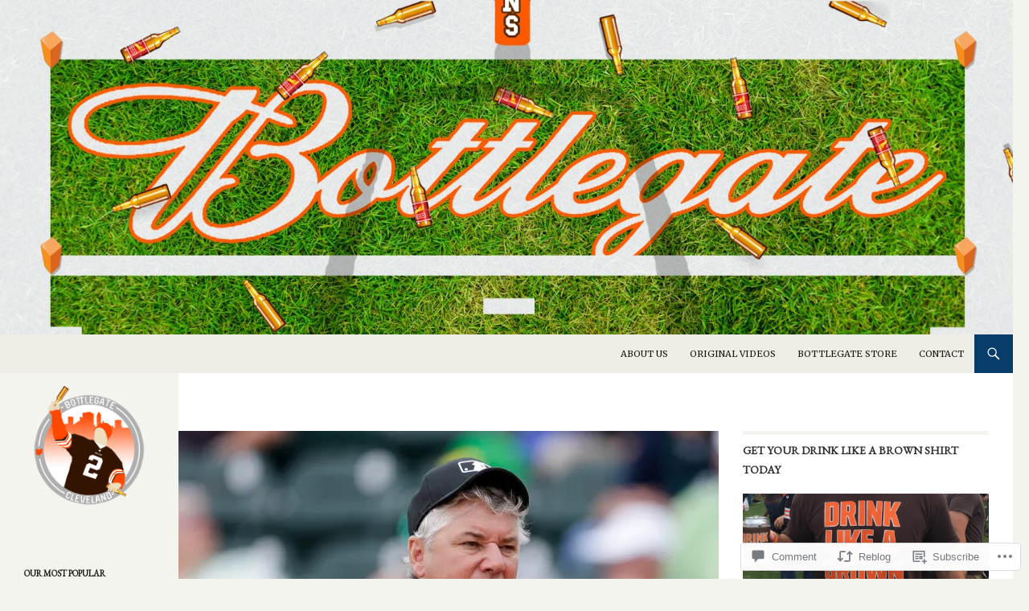

--- FILE ---
content_type: text/html; charset=UTF-8
request_url: https://bottlegate.com/2015/09/23/just-how-bad-was-home-plate-umpire-tom-hallion-last-night/
body_size: 35088
content:
<!DOCTYPE html>
<!--[if IE 7]>
<html class="ie ie7" lang="en">
<![endif]-->
<!--[if IE 8]>
<html class="ie ie8" lang="en">
<![endif]-->
<!--[if !(IE 7) & !(IE 8)]><!-->
<html lang="en">
<!--<![endif]-->
<head>
	<meta charset="UTF-8">
	<meta name="viewport" content="width=device-width">
	<title>Just how bad was home plate umpire Tom Hallion last night? | Bottlegate</title>
	<link rel="profile" href="https://gmpg.org/xfn/11">
	<link rel="pingback" href="https://bottlegate.com/xmlrpc.php">
	<!--[if lt IE 9]>
	<script src="https://s0.wp.com/wp-content/themes/pub/twentyfourteen/js/html5.js?m=1394055187i&amp;ver=3.7.0"></script>
	<![endif]-->
	<script type="text/javascript">
  WebFontConfig = {"google":{"families":["Merriweather:r,i,b,bi:latin,latin-ext","EB+Garamond:r:latin,latin-ext"]},"api_url":"https:\/\/fonts-api.wp.com\/css"};
  (function() {
    var wf = document.createElement('script');
    wf.src = '/wp-content/plugins/custom-fonts/js/webfont.js';
    wf.type = 'text/javascript';
    wf.async = 'true';
    var s = document.getElementsByTagName('script')[0];
    s.parentNode.insertBefore(wf, s);
	})();
</script><style id="jetpack-custom-fonts-css">.wf-active .site-title{font-family:"EB Garamond",serif;font-size:9.4px;font-weight:400;font-style:normal}.wf-active body{font-family:"Merriweather",serif;font-size:94%}.wf-active body, .wf-active input, .wf-active select, .wf-active textarea{font-family:"Merriweather",serif;font-size:15px}.wf-active #page .entry-content div.sharedaddy h3, .wf-active #page .entry-summary div.sharedaddy h3, .wf-active #page .entry-content h3.sd-title, .wf-active #page .entry-summary h3.sd-title, .wf-active #primary div.sharedaddy .jp-relatedposts-headline em, .wf-active .pd-rating{font-family:"Merriweather",serif;font-size:10.3px}.wf-active .widget input, .wf-active .widget textarea{font-size:15px}.wf-active .widget button, .wf-active .widget input[type="button"], .wf-active .widget input[type="reset"], .wf-active .widget input[type="submit"]{font-size:11.3px}@media screen and (max-width: 400px){.wf-active .footer-sidebar .widget input, .wf-active .footer-sidebar .widget textarea, .wf-active .primary-sidebar .widget input, .wf-active .primary-sidebar .widget textarea{font-size:11.3px}}.wf-active h1, .wf-active h2:not(.site-description), .wf-active h3, .wf-active h4, .wf-active h5, .wf-active h6{font-family:"EB Garamond",serif;font-weight:400;font-style:normal}.wf-active h1{font-size:13.5px;font-style:normal;font-weight:400}.wf-active h2:not(.site-description){font-size:12.5px;font-style:normal;font-weight:400}.wf-active h3{font-size:11.4px;font-style:normal;font-weight:400}.wf-active h4{font-size:10.4px;font-style:normal;font-weight:400}.wf-active h5{font-size:9.4px;font-style:normal;font-weight:400}.wf-active h6{font-size:8.3px;font-style:normal;font-weight:400}.wf-active th{font-weight:400;font-style:normal}.wf-active .entry-title{font-size:17.2px;font-weight:400;font-style:normal}</style>
<meta name='robots' content='max-image-preview:large' />
<meta name="google-site-verification" content="DsTHgKEk-wJo9W_A1oSKiuhCQoVXSb-g_TzEn1gM06I" />

<!-- Async WordPress.com Remote Login -->
<script id="wpcom_remote_login_js">
var wpcom_remote_login_extra_auth = '';
function wpcom_remote_login_remove_dom_node_id( element_id ) {
	var dom_node = document.getElementById( element_id );
	if ( dom_node ) { dom_node.parentNode.removeChild( dom_node ); }
}
function wpcom_remote_login_remove_dom_node_classes( class_name ) {
	var dom_nodes = document.querySelectorAll( '.' + class_name );
	for ( var i = 0; i < dom_nodes.length; i++ ) {
		dom_nodes[ i ].parentNode.removeChild( dom_nodes[ i ] );
	}
}
function wpcom_remote_login_final_cleanup() {
	wpcom_remote_login_remove_dom_node_classes( "wpcom_remote_login_msg" );
	wpcom_remote_login_remove_dom_node_id( "wpcom_remote_login_key" );
	wpcom_remote_login_remove_dom_node_id( "wpcom_remote_login_validate" );
	wpcom_remote_login_remove_dom_node_id( "wpcom_remote_login_js" );
	wpcom_remote_login_remove_dom_node_id( "wpcom_request_access_iframe" );
	wpcom_remote_login_remove_dom_node_id( "wpcom_request_access_styles" );
}

// Watch for messages back from the remote login
window.addEventListener( "message", function( e ) {
	if ( e.origin === "https://r-login.wordpress.com" ) {
		var data = {};
		try {
			data = JSON.parse( e.data );
		} catch( e ) {
			wpcom_remote_login_final_cleanup();
			return;
		}

		if ( data.msg === 'LOGIN' ) {
			// Clean up the login check iframe
			wpcom_remote_login_remove_dom_node_id( "wpcom_remote_login_key" );

			var id_regex = new RegExp( /^[0-9]+$/ );
			var token_regex = new RegExp( /^.*|.*|.*$/ );
			if (
				token_regex.test( data.token )
				&& id_regex.test( data.wpcomid )
			) {
				// We have everything we need to ask for a login
				var script = document.createElement( "script" );
				script.setAttribute( "id", "wpcom_remote_login_validate" );
				script.src = '/remote-login.php?wpcom_remote_login=validate'
					+ '&wpcomid=' + data.wpcomid
					+ '&token=' + encodeURIComponent( data.token )
					+ '&host=' + window.location.protocol
					+ '//' + window.location.hostname
					+ '&postid=9853'
					+ '&is_singular=1';
				document.body.appendChild( script );
			}

			return;
		}

		// Safari ITP, not logged in, so redirect
		if ( data.msg === 'LOGIN-REDIRECT' ) {
			window.location = 'https://wordpress.com/log-in?redirect_to=' + window.location.href;
			return;
		}

		// Safari ITP, storage access failed, remove the request
		if ( data.msg === 'LOGIN-REMOVE' ) {
			var css_zap = 'html { -webkit-transition: margin-top 1s; transition: margin-top 1s; } /* 9001 */ html { margin-top: 0 !important; } * html body { margin-top: 0 !important; } @media screen and ( max-width: 782px ) { html { margin-top: 0 !important; } * html body { margin-top: 0 !important; } }';
			var style_zap = document.createElement( 'style' );
			style_zap.type = 'text/css';
			style_zap.appendChild( document.createTextNode( css_zap ) );
			document.body.appendChild( style_zap );

			var e = document.getElementById( 'wpcom_request_access_iframe' );
			e.parentNode.removeChild( e );

			document.cookie = 'wordpress_com_login_access=denied; path=/; max-age=31536000';

			return;
		}

		// Safari ITP
		if ( data.msg === 'REQUEST_ACCESS' ) {
			console.log( 'request access: safari' );

			// Check ITP iframe enable/disable knob
			if ( wpcom_remote_login_extra_auth !== 'safari_itp_iframe' ) {
				return;
			}

			// If we are in a "private window" there is no ITP.
			var private_window = false;
			try {
				var opendb = window.openDatabase( null, null, null, null );
			} catch( e ) {
				private_window = true;
			}

			if ( private_window ) {
				console.log( 'private window' );
				return;
			}

			var iframe = document.createElement( 'iframe' );
			iframe.id = 'wpcom_request_access_iframe';
			iframe.setAttribute( 'scrolling', 'no' );
			iframe.setAttribute( 'sandbox', 'allow-storage-access-by-user-activation allow-scripts allow-same-origin allow-top-navigation-by-user-activation' );
			iframe.src = 'https://r-login.wordpress.com/remote-login.php?wpcom_remote_login=request_access&origin=' + encodeURIComponent( data.origin ) + '&wpcomid=' + encodeURIComponent( data.wpcomid );

			var css = 'html { -webkit-transition: margin-top 1s; transition: margin-top 1s; } /* 9001 */ html { margin-top: 46px !important; } * html body { margin-top: 46px !important; } @media screen and ( max-width: 660px ) { html { margin-top: 71px !important; } * html body { margin-top: 71px !important; } #wpcom_request_access_iframe { display: block; height: 71px !important; } } #wpcom_request_access_iframe { border: 0px; height: 46px; position: fixed; top: 0; left: 0; width: 100%; min-width: 100%; z-index: 99999; background: #23282d; } ';

			var style = document.createElement( 'style' );
			style.type = 'text/css';
			style.id = 'wpcom_request_access_styles';
			style.appendChild( document.createTextNode( css ) );
			document.body.appendChild( style );

			document.body.appendChild( iframe );
		}

		if ( data.msg === 'DONE' ) {
			wpcom_remote_login_final_cleanup();
		}
	}
}, false );

// Inject the remote login iframe after the page has had a chance to load
// more critical resources
window.addEventListener( "DOMContentLoaded", function( e ) {
	var iframe = document.createElement( "iframe" );
	iframe.style.display = "none";
	iframe.setAttribute( "scrolling", "no" );
	iframe.setAttribute( "id", "wpcom_remote_login_key" );
	iframe.src = "https://r-login.wordpress.com/remote-login.php"
		+ "?wpcom_remote_login=key"
		+ "&origin=aHR0cHM6Ly9ib3R0bGVnYXRlLmNvbQ%3D%3D"
		+ "&wpcomid=72838801"
		+ "&time=" + Math.floor( Date.now() / 1000 );
	document.body.appendChild( iframe );
}, false );
</script>
<link rel='dns-prefetch' href='//s0.wp.com' />
<link rel='dns-prefetch' href='//widgets.wp.com' />
<link rel='dns-prefetch' href='//wordpress.com' />
<link rel='dns-prefetch' href='//fonts-api.wp.com' />
<link href='https://fonts.gstatic.com' crossorigin rel='preconnect' />
<link rel="alternate" type="application/rss+xml" title="Bottlegate &raquo; Feed" href="https://bottlegate.com/feed/" />
<link rel="alternate" type="application/rss+xml" title="Bottlegate &raquo; Comments Feed" href="https://bottlegate.com/comments/feed/" />
<link rel="alternate" type="application/rss+xml" title="Bottlegate &raquo; Just how bad was home plate umpire Tom Hallion last night? Comments Feed" href="https://bottlegate.com/2015/09/23/just-how-bad-was-home-plate-umpire-tom-hallion-last-night/feed/" />
	<script type="text/javascript">
		/* <![CDATA[ */
		function addLoadEvent(func) {
			var oldonload = window.onload;
			if (typeof window.onload != 'function') {
				window.onload = func;
			} else {
				window.onload = function () {
					oldonload();
					func();
				}
			}
		}
		/* ]]> */
	</script>
	<link crossorigin='anonymous' rel='stylesheet' id='all-css-0-1' href='/_static/??-eJxtzEkKgDAQRNELGZs4EDfiWUJsxMzYHby+RARB3BQ8KD6cWZgUGSNDKCL7su2RwCJnbdxjCCnVWYtHggO9ZlxFTsQftYaogf+k3x2+4Vv1voRZqrHvpkHJwV5glDTa&cssminify=yes' type='text/css' media='all' />
<style id='wp-emoji-styles-inline-css'>

	img.wp-smiley, img.emoji {
		display: inline !important;
		border: none !important;
		box-shadow: none !important;
		height: 1em !important;
		width: 1em !important;
		margin: 0 0.07em !important;
		vertical-align: -0.1em !important;
		background: none !important;
		padding: 0 !important;
	}
/*# sourceURL=wp-emoji-styles-inline-css */
</style>
<link crossorigin='anonymous' rel='stylesheet' id='all-css-2-1' href='/wp-content/plugins/gutenberg-core/v22.2.0/build/styles/block-library/style.css?m=1764855221i&cssminify=yes' type='text/css' media='all' />
<style id='wp-block-library-inline-css'>
.has-text-align-justify {
	text-align:justify;
}
.has-text-align-justify{text-align:justify;}

/*# sourceURL=wp-block-library-inline-css */
</style><style id='global-styles-inline-css'>
:root{--wp--preset--aspect-ratio--square: 1;--wp--preset--aspect-ratio--4-3: 4/3;--wp--preset--aspect-ratio--3-4: 3/4;--wp--preset--aspect-ratio--3-2: 3/2;--wp--preset--aspect-ratio--2-3: 2/3;--wp--preset--aspect-ratio--16-9: 16/9;--wp--preset--aspect-ratio--9-16: 9/16;--wp--preset--color--black: #000;--wp--preset--color--cyan-bluish-gray: #abb8c3;--wp--preset--color--white: #fff;--wp--preset--color--pale-pink: #f78da7;--wp--preset--color--vivid-red: #cf2e2e;--wp--preset--color--luminous-vivid-orange: #ff6900;--wp--preset--color--luminous-vivid-amber: #fcb900;--wp--preset--color--light-green-cyan: #7bdcb5;--wp--preset--color--vivid-green-cyan: #00d084;--wp--preset--color--pale-cyan-blue: #8ed1fc;--wp--preset--color--vivid-cyan-blue: #0693e3;--wp--preset--color--vivid-purple: #9b51e0;--wp--preset--color--green: #24890d;--wp--preset--color--dark-gray: #2b2b2b;--wp--preset--color--medium-gray: #767676;--wp--preset--color--light-gray: #f5f5f5;--wp--preset--gradient--vivid-cyan-blue-to-vivid-purple: linear-gradient(135deg,rgb(6,147,227) 0%,rgb(155,81,224) 100%);--wp--preset--gradient--light-green-cyan-to-vivid-green-cyan: linear-gradient(135deg,rgb(122,220,180) 0%,rgb(0,208,130) 100%);--wp--preset--gradient--luminous-vivid-amber-to-luminous-vivid-orange: linear-gradient(135deg,rgb(252,185,0) 0%,rgb(255,105,0) 100%);--wp--preset--gradient--luminous-vivid-orange-to-vivid-red: linear-gradient(135deg,rgb(255,105,0) 0%,rgb(207,46,46) 100%);--wp--preset--gradient--very-light-gray-to-cyan-bluish-gray: linear-gradient(135deg,rgb(238,238,238) 0%,rgb(169,184,195) 100%);--wp--preset--gradient--cool-to-warm-spectrum: linear-gradient(135deg,rgb(74,234,220) 0%,rgb(151,120,209) 20%,rgb(207,42,186) 40%,rgb(238,44,130) 60%,rgb(251,105,98) 80%,rgb(254,248,76) 100%);--wp--preset--gradient--blush-light-purple: linear-gradient(135deg,rgb(255,206,236) 0%,rgb(152,150,240) 100%);--wp--preset--gradient--blush-bordeaux: linear-gradient(135deg,rgb(254,205,165) 0%,rgb(254,45,45) 50%,rgb(107,0,62) 100%);--wp--preset--gradient--luminous-dusk: linear-gradient(135deg,rgb(255,203,112) 0%,rgb(199,81,192) 50%,rgb(65,88,208) 100%);--wp--preset--gradient--pale-ocean: linear-gradient(135deg,rgb(255,245,203) 0%,rgb(182,227,212) 50%,rgb(51,167,181) 100%);--wp--preset--gradient--electric-grass: linear-gradient(135deg,rgb(202,248,128) 0%,rgb(113,206,126) 100%);--wp--preset--gradient--midnight: linear-gradient(135deg,rgb(2,3,129) 0%,rgb(40,116,252) 100%);--wp--preset--font-size--small: 13px;--wp--preset--font-size--medium: 20px;--wp--preset--font-size--large: 36px;--wp--preset--font-size--x-large: 42px;--wp--preset--font-family--albert-sans: 'Albert Sans', sans-serif;--wp--preset--font-family--alegreya: Alegreya, serif;--wp--preset--font-family--arvo: Arvo, serif;--wp--preset--font-family--bodoni-moda: 'Bodoni Moda', serif;--wp--preset--font-family--bricolage-grotesque: 'Bricolage Grotesque', sans-serif;--wp--preset--font-family--cabin: Cabin, sans-serif;--wp--preset--font-family--chivo: Chivo, sans-serif;--wp--preset--font-family--commissioner: Commissioner, sans-serif;--wp--preset--font-family--cormorant: Cormorant, serif;--wp--preset--font-family--courier-prime: 'Courier Prime', monospace;--wp--preset--font-family--crimson-pro: 'Crimson Pro', serif;--wp--preset--font-family--dm-mono: 'DM Mono', monospace;--wp--preset--font-family--dm-sans: 'DM Sans', sans-serif;--wp--preset--font-family--dm-serif-display: 'DM Serif Display', serif;--wp--preset--font-family--domine: Domine, serif;--wp--preset--font-family--eb-garamond: 'EB Garamond', serif;--wp--preset--font-family--epilogue: Epilogue, sans-serif;--wp--preset--font-family--fahkwang: Fahkwang, sans-serif;--wp--preset--font-family--figtree: Figtree, sans-serif;--wp--preset--font-family--fira-sans: 'Fira Sans', sans-serif;--wp--preset--font-family--fjalla-one: 'Fjalla One', sans-serif;--wp--preset--font-family--fraunces: Fraunces, serif;--wp--preset--font-family--gabarito: Gabarito, system-ui;--wp--preset--font-family--ibm-plex-mono: 'IBM Plex Mono', monospace;--wp--preset--font-family--ibm-plex-sans: 'IBM Plex Sans', sans-serif;--wp--preset--font-family--ibarra-real-nova: 'Ibarra Real Nova', serif;--wp--preset--font-family--instrument-serif: 'Instrument Serif', serif;--wp--preset--font-family--inter: Inter, sans-serif;--wp--preset--font-family--josefin-sans: 'Josefin Sans', sans-serif;--wp--preset--font-family--jost: Jost, sans-serif;--wp--preset--font-family--libre-baskerville: 'Libre Baskerville', serif;--wp--preset--font-family--libre-franklin: 'Libre Franklin', sans-serif;--wp--preset--font-family--literata: Literata, serif;--wp--preset--font-family--lora: Lora, serif;--wp--preset--font-family--merriweather: Merriweather, serif;--wp--preset--font-family--montserrat: Montserrat, sans-serif;--wp--preset--font-family--newsreader: Newsreader, serif;--wp--preset--font-family--noto-sans-mono: 'Noto Sans Mono', sans-serif;--wp--preset--font-family--nunito: Nunito, sans-serif;--wp--preset--font-family--open-sans: 'Open Sans', sans-serif;--wp--preset--font-family--overpass: Overpass, sans-serif;--wp--preset--font-family--pt-serif: 'PT Serif', serif;--wp--preset--font-family--petrona: Petrona, serif;--wp--preset--font-family--piazzolla: Piazzolla, serif;--wp--preset--font-family--playfair-display: 'Playfair Display', serif;--wp--preset--font-family--plus-jakarta-sans: 'Plus Jakarta Sans', sans-serif;--wp--preset--font-family--poppins: Poppins, sans-serif;--wp--preset--font-family--raleway: Raleway, sans-serif;--wp--preset--font-family--roboto: Roboto, sans-serif;--wp--preset--font-family--roboto-slab: 'Roboto Slab', serif;--wp--preset--font-family--rubik: Rubik, sans-serif;--wp--preset--font-family--rufina: Rufina, serif;--wp--preset--font-family--sora: Sora, sans-serif;--wp--preset--font-family--source-sans-3: 'Source Sans 3', sans-serif;--wp--preset--font-family--source-serif-4: 'Source Serif 4', serif;--wp--preset--font-family--space-mono: 'Space Mono', monospace;--wp--preset--font-family--syne: Syne, sans-serif;--wp--preset--font-family--texturina: Texturina, serif;--wp--preset--font-family--urbanist: Urbanist, sans-serif;--wp--preset--font-family--work-sans: 'Work Sans', sans-serif;--wp--preset--spacing--20: 0.44rem;--wp--preset--spacing--30: 0.67rem;--wp--preset--spacing--40: 1rem;--wp--preset--spacing--50: 1.5rem;--wp--preset--spacing--60: 2.25rem;--wp--preset--spacing--70: 3.38rem;--wp--preset--spacing--80: 5.06rem;--wp--preset--shadow--natural: 6px 6px 9px rgba(0, 0, 0, 0.2);--wp--preset--shadow--deep: 12px 12px 50px rgba(0, 0, 0, 0.4);--wp--preset--shadow--sharp: 6px 6px 0px rgba(0, 0, 0, 0.2);--wp--preset--shadow--outlined: 6px 6px 0px -3px rgb(255, 255, 255), 6px 6px rgb(0, 0, 0);--wp--preset--shadow--crisp: 6px 6px 0px rgb(0, 0, 0);}:where(.is-layout-flex){gap: 0.5em;}:where(.is-layout-grid){gap: 0.5em;}body .is-layout-flex{display: flex;}.is-layout-flex{flex-wrap: wrap;align-items: center;}.is-layout-flex > :is(*, div){margin: 0;}body .is-layout-grid{display: grid;}.is-layout-grid > :is(*, div){margin: 0;}:where(.wp-block-columns.is-layout-flex){gap: 2em;}:where(.wp-block-columns.is-layout-grid){gap: 2em;}:where(.wp-block-post-template.is-layout-flex){gap: 1.25em;}:where(.wp-block-post-template.is-layout-grid){gap: 1.25em;}.has-black-color{color: var(--wp--preset--color--black) !important;}.has-cyan-bluish-gray-color{color: var(--wp--preset--color--cyan-bluish-gray) !important;}.has-white-color{color: var(--wp--preset--color--white) !important;}.has-pale-pink-color{color: var(--wp--preset--color--pale-pink) !important;}.has-vivid-red-color{color: var(--wp--preset--color--vivid-red) !important;}.has-luminous-vivid-orange-color{color: var(--wp--preset--color--luminous-vivid-orange) !important;}.has-luminous-vivid-amber-color{color: var(--wp--preset--color--luminous-vivid-amber) !important;}.has-light-green-cyan-color{color: var(--wp--preset--color--light-green-cyan) !important;}.has-vivid-green-cyan-color{color: var(--wp--preset--color--vivid-green-cyan) !important;}.has-pale-cyan-blue-color{color: var(--wp--preset--color--pale-cyan-blue) !important;}.has-vivid-cyan-blue-color{color: var(--wp--preset--color--vivid-cyan-blue) !important;}.has-vivid-purple-color{color: var(--wp--preset--color--vivid-purple) !important;}.has-black-background-color{background-color: var(--wp--preset--color--black) !important;}.has-cyan-bluish-gray-background-color{background-color: var(--wp--preset--color--cyan-bluish-gray) !important;}.has-white-background-color{background-color: var(--wp--preset--color--white) !important;}.has-pale-pink-background-color{background-color: var(--wp--preset--color--pale-pink) !important;}.has-vivid-red-background-color{background-color: var(--wp--preset--color--vivid-red) !important;}.has-luminous-vivid-orange-background-color{background-color: var(--wp--preset--color--luminous-vivid-orange) !important;}.has-luminous-vivid-amber-background-color{background-color: var(--wp--preset--color--luminous-vivid-amber) !important;}.has-light-green-cyan-background-color{background-color: var(--wp--preset--color--light-green-cyan) !important;}.has-vivid-green-cyan-background-color{background-color: var(--wp--preset--color--vivid-green-cyan) !important;}.has-pale-cyan-blue-background-color{background-color: var(--wp--preset--color--pale-cyan-blue) !important;}.has-vivid-cyan-blue-background-color{background-color: var(--wp--preset--color--vivid-cyan-blue) !important;}.has-vivid-purple-background-color{background-color: var(--wp--preset--color--vivid-purple) !important;}.has-black-border-color{border-color: var(--wp--preset--color--black) !important;}.has-cyan-bluish-gray-border-color{border-color: var(--wp--preset--color--cyan-bluish-gray) !important;}.has-white-border-color{border-color: var(--wp--preset--color--white) !important;}.has-pale-pink-border-color{border-color: var(--wp--preset--color--pale-pink) !important;}.has-vivid-red-border-color{border-color: var(--wp--preset--color--vivid-red) !important;}.has-luminous-vivid-orange-border-color{border-color: var(--wp--preset--color--luminous-vivid-orange) !important;}.has-luminous-vivid-amber-border-color{border-color: var(--wp--preset--color--luminous-vivid-amber) !important;}.has-light-green-cyan-border-color{border-color: var(--wp--preset--color--light-green-cyan) !important;}.has-vivid-green-cyan-border-color{border-color: var(--wp--preset--color--vivid-green-cyan) !important;}.has-pale-cyan-blue-border-color{border-color: var(--wp--preset--color--pale-cyan-blue) !important;}.has-vivid-cyan-blue-border-color{border-color: var(--wp--preset--color--vivid-cyan-blue) !important;}.has-vivid-purple-border-color{border-color: var(--wp--preset--color--vivid-purple) !important;}.has-vivid-cyan-blue-to-vivid-purple-gradient-background{background: var(--wp--preset--gradient--vivid-cyan-blue-to-vivid-purple) !important;}.has-light-green-cyan-to-vivid-green-cyan-gradient-background{background: var(--wp--preset--gradient--light-green-cyan-to-vivid-green-cyan) !important;}.has-luminous-vivid-amber-to-luminous-vivid-orange-gradient-background{background: var(--wp--preset--gradient--luminous-vivid-amber-to-luminous-vivid-orange) !important;}.has-luminous-vivid-orange-to-vivid-red-gradient-background{background: var(--wp--preset--gradient--luminous-vivid-orange-to-vivid-red) !important;}.has-very-light-gray-to-cyan-bluish-gray-gradient-background{background: var(--wp--preset--gradient--very-light-gray-to-cyan-bluish-gray) !important;}.has-cool-to-warm-spectrum-gradient-background{background: var(--wp--preset--gradient--cool-to-warm-spectrum) !important;}.has-blush-light-purple-gradient-background{background: var(--wp--preset--gradient--blush-light-purple) !important;}.has-blush-bordeaux-gradient-background{background: var(--wp--preset--gradient--blush-bordeaux) !important;}.has-luminous-dusk-gradient-background{background: var(--wp--preset--gradient--luminous-dusk) !important;}.has-pale-ocean-gradient-background{background: var(--wp--preset--gradient--pale-ocean) !important;}.has-electric-grass-gradient-background{background: var(--wp--preset--gradient--electric-grass) !important;}.has-midnight-gradient-background{background: var(--wp--preset--gradient--midnight) !important;}.has-small-font-size{font-size: var(--wp--preset--font-size--small) !important;}.has-medium-font-size{font-size: var(--wp--preset--font-size--medium) !important;}.has-large-font-size{font-size: var(--wp--preset--font-size--large) !important;}.has-x-large-font-size{font-size: var(--wp--preset--font-size--x-large) !important;}.has-albert-sans-font-family{font-family: var(--wp--preset--font-family--albert-sans) !important;}.has-alegreya-font-family{font-family: var(--wp--preset--font-family--alegreya) !important;}.has-arvo-font-family{font-family: var(--wp--preset--font-family--arvo) !important;}.has-bodoni-moda-font-family{font-family: var(--wp--preset--font-family--bodoni-moda) !important;}.has-bricolage-grotesque-font-family{font-family: var(--wp--preset--font-family--bricolage-grotesque) !important;}.has-cabin-font-family{font-family: var(--wp--preset--font-family--cabin) !important;}.has-chivo-font-family{font-family: var(--wp--preset--font-family--chivo) !important;}.has-commissioner-font-family{font-family: var(--wp--preset--font-family--commissioner) !important;}.has-cormorant-font-family{font-family: var(--wp--preset--font-family--cormorant) !important;}.has-courier-prime-font-family{font-family: var(--wp--preset--font-family--courier-prime) !important;}.has-crimson-pro-font-family{font-family: var(--wp--preset--font-family--crimson-pro) !important;}.has-dm-mono-font-family{font-family: var(--wp--preset--font-family--dm-mono) !important;}.has-dm-sans-font-family{font-family: var(--wp--preset--font-family--dm-sans) !important;}.has-dm-serif-display-font-family{font-family: var(--wp--preset--font-family--dm-serif-display) !important;}.has-domine-font-family{font-family: var(--wp--preset--font-family--domine) !important;}.has-eb-garamond-font-family{font-family: var(--wp--preset--font-family--eb-garamond) !important;}.has-epilogue-font-family{font-family: var(--wp--preset--font-family--epilogue) !important;}.has-fahkwang-font-family{font-family: var(--wp--preset--font-family--fahkwang) !important;}.has-figtree-font-family{font-family: var(--wp--preset--font-family--figtree) !important;}.has-fira-sans-font-family{font-family: var(--wp--preset--font-family--fira-sans) !important;}.has-fjalla-one-font-family{font-family: var(--wp--preset--font-family--fjalla-one) !important;}.has-fraunces-font-family{font-family: var(--wp--preset--font-family--fraunces) !important;}.has-gabarito-font-family{font-family: var(--wp--preset--font-family--gabarito) !important;}.has-ibm-plex-mono-font-family{font-family: var(--wp--preset--font-family--ibm-plex-mono) !important;}.has-ibm-plex-sans-font-family{font-family: var(--wp--preset--font-family--ibm-plex-sans) !important;}.has-ibarra-real-nova-font-family{font-family: var(--wp--preset--font-family--ibarra-real-nova) !important;}.has-instrument-serif-font-family{font-family: var(--wp--preset--font-family--instrument-serif) !important;}.has-inter-font-family{font-family: var(--wp--preset--font-family--inter) !important;}.has-josefin-sans-font-family{font-family: var(--wp--preset--font-family--josefin-sans) !important;}.has-jost-font-family{font-family: var(--wp--preset--font-family--jost) !important;}.has-libre-baskerville-font-family{font-family: var(--wp--preset--font-family--libre-baskerville) !important;}.has-libre-franklin-font-family{font-family: var(--wp--preset--font-family--libre-franklin) !important;}.has-literata-font-family{font-family: var(--wp--preset--font-family--literata) !important;}.has-lora-font-family{font-family: var(--wp--preset--font-family--lora) !important;}.has-merriweather-font-family{font-family: var(--wp--preset--font-family--merriweather) !important;}.has-montserrat-font-family{font-family: var(--wp--preset--font-family--montserrat) !important;}.has-newsreader-font-family{font-family: var(--wp--preset--font-family--newsreader) !important;}.has-noto-sans-mono-font-family{font-family: var(--wp--preset--font-family--noto-sans-mono) !important;}.has-nunito-font-family{font-family: var(--wp--preset--font-family--nunito) !important;}.has-open-sans-font-family{font-family: var(--wp--preset--font-family--open-sans) !important;}.has-overpass-font-family{font-family: var(--wp--preset--font-family--overpass) !important;}.has-pt-serif-font-family{font-family: var(--wp--preset--font-family--pt-serif) !important;}.has-petrona-font-family{font-family: var(--wp--preset--font-family--petrona) !important;}.has-piazzolla-font-family{font-family: var(--wp--preset--font-family--piazzolla) !important;}.has-playfair-display-font-family{font-family: var(--wp--preset--font-family--playfair-display) !important;}.has-plus-jakarta-sans-font-family{font-family: var(--wp--preset--font-family--plus-jakarta-sans) !important;}.has-poppins-font-family{font-family: var(--wp--preset--font-family--poppins) !important;}.has-raleway-font-family{font-family: var(--wp--preset--font-family--raleway) !important;}.has-roboto-font-family{font-family: var(--wp--preset--font-family--roboto) !important;}.has-roboto-slab-font-family{font-family: var(--wp--preset--font-family--roboto-slab) !important;}.has-rubik-font-family{font-family: var(--wp--preset--font-family--rubik) !important;}.has-rufina-font-family{font-family: var(--wp--preset--font-family--rufina) !important;}.has-sora-font-family{font-family: var(--wp--preset--font-family--sora) !important;}.has-source-sans-3-font-family{font-family: var(--wp--preset--font-family--source-sans-3) !important;}.has-source-serif-4-font-family{font-family: var(--wp--preset--font-family--source-serif-4) !important;}.has-space-mono-font-family{font-family: var(--wp--preset--font-family--space-mono) !important;}.has-syne-font-family{font-family: var(--wp--preset--font-family--syne) !important;}.has-texturina-font-family{font-family: var(--wp--preset--font-family--texturina) !important;}.has-urbanist-font-family{font-family: var(--wp--preset--font-family--urbanist) !important;}.has-work-sans-font-family{font-family: var(--wp--preset--font-family--work-sans) !important;}
/*# sourceURL=global-styles-inline-css */
</style>

<style id='classic-theme-styles-inline-css'>
/*! This file is auto-generated */
.wp-block-button__link{color:#fff;background-color:#32373c;border-radius:9999px;box-shadow:none;text-decoration:none;padding:calc(.667em + 2px) calc(1.333em + 2px);font-size:1.125em}.wp-block-file__button{background:#32373c;color:#fff;text-decoration:none}
/*# sourceURL=/wp-includes/css/classic-themes.min.css */
</style>
<link crossorigin='anonymous' rel='stylesheet' id='all-css-4-1' href='/_static/??-eJx9jkEOwjAMBD9EcMqBckE8BSWpBSl1EsVO+/26qrgA4mLJuzv2wlJMyEkwCVAzZWqPmBhCrqg6FSegCcIhOpyQNHYMzAf4jS1FGeN9qchsdFJsZOSpIP/jRpTiwsuotJ/YDaCc09u8z5iGXME1yeREYvjCgGsA3+I0wIzV62sVt878uW9lbnTt+rO1p76zl3EFmp5j4Q==&cssminify=yes' type='text/css' media='all' />
<link rel='stylesheet' id='verbum-gutenberg-css-css' href='https://widgets.wp.com/verbum-block-editor/block-editor.css?ver=1738686361' media='all' />
<link crossorigin='anonymous' rel='stylesheet' id='all-css-6-1' href='/_static/??/wp-content/mu-plugins/comment-likes/css/comment-likes.css,/i/noticons/noticons.css?m=1436783281j&cssminify=yes' type='text/css' media='all' />
<link rel='stylesheet' id='twentyfourteen-lato-css' href='https://fonts-api.wp.com/css?family=Lato%3A300%2C400%2C700%2C900%2C300italic%2C400italic%2C700italic&#038;subset=latin%2Clatin-ext&#038;display=fallback' media='all' />
<link crossorigin='anonymous' rel='stylesheet' id='all-css-8-1' href='/_static/??-eJyVjcEOwjAMQ3+IYQ2GxgXxKYhFYXRrk2pJNe3vqRAHDly42dazjTU3pOIsjlSaHMsYxDCx5zvNH4+kKrgFIYwsvITasN9yT2Y7fI36kxMbchngaw22h5bFmQXmW+Q/+EpiiErz++SaLm1/Oh7OXd920wvs3ksF&cssminify=yes' type='text/css' media='all' />
<link crossorigin='anonymous' rel='stylesheet' id='all-css-10-1' href='/wp-content/themes/pub/twentyfourteen/css/style-wpcom.css?m=1603379995i&cssminify=yes' type='text/css' media='all' />
<style id='jetpack_facebook_likebox-inline-css'>
.widget_facebook_likebox {
	overflow: hidden;
}

/*# sourceURL=/wp-content/mu-plugins/jetpack-plugin/moon/modules/widgets/facebook-likebox/style.css */
</style>
<link crossorigin='anonymous' rel='stylesheet' id='all-css-12-1' href='/_static/??-eJzTLy/QTc7PK0nNK9HPLdUtyClNz8wr1i9KTcrJTwcy0/WTi5G5ekCujj52Temp+bo5+cmJJZn5eSgc3bScxMwikFb7XFtDE1NLExMLc0OTLACohS2q&cssminify=yes' type='text/css' media='all' />
<link crossorigin='anonymous' rel='stylesheet' id='print-css-13-1' href='/wp-content/mu-plugins/global-print/global-print.css?m=1465851035i&cssminify=yes' type='text/css' media='print' />
<style id='jetpack-global-styles-frontend-style-inline-css'>
:root { --font-headings: unset; --font-base: unset; --font-headings-default: -apple-system,BlinkMacSystemFont,"Segoe UI",Roboto,Oxygen-Sans,Ubuntu,Cantarell,"Helvetica Neue",sans-serif; --font-base-default: -apple-system,BlinkMacSystemFont,"Segoe UI",Roboto,Oxygen-Sans,Ubuntu,Cantarell,"Helvetica Neue",sans-serif;}
/*# sourceURL=jetpack-global-styles-frontend-style-inline-css */
</style>
<link crossorigin='anonymous' rel='stylesheet' id='all-css-16-1' href='/_static/??-eJyNjcEKwjAQRH/IuFRT6kX8FNkmS5K6yQY3Qfx7bfEiXrwM82B4A49qnJRGpUHupnIPqSgs1Cq624chi6zhO5OCRryTR++fW00l7J3qDv43XVNxoOISsmEJol/wY2uR8vs3WggsM/I6uOTzMI3Hw8lOg11eUT1JKA==&cssminify=yes' type='text/css' media='all' />
<script id="jetpack_related-posts-js-extra">
var related_posts_js_options = {"post_heading":"h4"};
//# sourceURL=jetpack_related-posts-js-extra
</script>
<script id="wpcom-actionbar-placeholder-js-extra">
var actionbardata = {"siteID":"72838801","postID":"9853","siteURL":"https://bottlegate.com","xhrURL":"https://bottlegate.com/wp-admin/admin-ajax.php","nonce":"0b2adfe689","isLoggedIn":"","statusMessage":"","subsEmailDefault":"instantly","proxyScriptUrl":"https://s0.wp.com/wp-content/js/wpcom-proxy-request.js?m=1513050504i&amp;ver=20211021","shortlink":"https://wp.me/p4VCHn-2yV","i18n":{"followedText":"New posts from this site will now appear in your \u003Ca href=\"https://wordpress.com/reader\"\u003EReader\u003C/a\u003E","foldBar":"Collapse this bar","unfoldBar":"Expand this bar","shortLinkCopied":"Shortlink copied to clipboard."}};
//# sourceURL=wpcom-actionbar-placeholder-js-extra
</script>
<script id="jetpack-mu-wpcom-settings-js-before">
var JETPACK_MU_WPCOM_SETTINGS = {"assetsUrl":"https://s0.wp.com/wp-content/mu-plugins/jetpack-mu-wpcom-plugin/moon/jetpack_vendor/automattic/jetpack-mu-wpcom/src/build/"};
//# sourceURL=jetpack-mu-wpcom-settings-js-before
</script>
<script crossorigin='anonymous' type='text/javascript'  src='/_static/??-eJx1jcEOwiAQRH/I7dYm6Mn4KabCpgFhQVhS+/digkk9eJpM5uUNrgl0ZCEWDBWSr4vlgo4kzfrRO4YYGW+WNd6r9QYz+VnIQIpFym8bguXBlQPuxK4xXiDl+Nq+W5P5aqh8RveslLcee8FfCIJdcjvt8DVcjmelxvE0Tcq9AV2gTlk='></script>
<script id="rlt-proxy-js-after">
	rltInitialize( {"token":null,"iframeOrigins":["https:\/\/widgets.wp.com"]} );
//# sourceURL=rlt-proxy-js-after
</script>
<link rel="EditURI" type="application/rsd+xml" title="RSD" href="https://bottlegatedotcom.wordpress.com/xmlrpc.php?rsd" />
<meta name="generator" content="WordPress.com" />
<link rel="canonical" href="https://bottlegate.com/2015/09/23/just-how-bad-was-home-plate-umpire-tom-hallion-last-night/" />
<link rel='shortlink' href='https://wp.me/p4VCHn-2yV' />
<link rel="alternate" type="application/json+oembed" href="https://public-api.wordpress.com/oembed/?format=json&amp;url=https%3A%2F%2Fbottlegate.com%2F2015%2F09%2F23%2Fjust-how-bad-was-home-plate-umpire-tom-hallion-last-night%2F&amp;for=wpcom-auto-discovery" /><link rel="alternate" type="application/xml+oembed" href="https://public-api.wordpress.com/oembed/?format=xml&amp;url=https%3A%2F%2Fbottlegate.com%2F2015%2F09%2F23%2Fjust-how-bad-was-home-plate-umpire-tom-hallion-last-night%2F&amp;for=wpcom-auto-discovery" />
<!-- Jetpack Open Graph Tags -->
<meta property="og:type" content="article" />
<meta property="og:title" content="Just how bad was home plate umpire Tom Hallion last night?" />
<meta property="og:url" content="https://bottlegate.com/2015/09/23/just-how-bad-was-home-plate-umpire-tom-hallion-last-night/" />
<meta property="og:description" content="Let&#8217;s get this out of the way first. Danny Salazar imploded after that missed strike 3 call in the third inning. It was unacceptable, no doubt about it. Gotta have thicker skin. That being sa…" />
<meta property="article:published_time" content="2015-09-23T14:14:26+00:00" />
<meta property="article:modified_time" content="2015-09-23T14:14:26+00:00" />
<meta property="og:site_name" content="Bottlegate" />
<meta property="og:image" content="https://i0.wp.com/bottlegate.com/wp-content/uploads/2015/09/hallion.jpg?fit=1200%2C613&#038;ssl=1" />
<meta property="og:image:width" content="1200" />
<meta property="og:image:height" content="613" />
<meta property="og:image:alt" content="" />
<meta property="og:locale" content="en_US" />
<meta property="article:publisher" content="https://www.facebook.com/WordPresscom" />
<meta name="twitter:creator" content="@Bottlegate" />
<meta name="twitter:site" content="@Bottlegate" />
<meta name="twitter:text:title" content="Just how bad was home plate umpire Tom Hallion last night?" />
<meta name="twitter:image" content="https://i0.wp.com/bottlegate.com/wp-content/uploads/2015/09/hallion.jpg?fit=1200%2C613&#038;ssl=1&#038;w=640" />
<meta name="twitter:card" content="summary_large_image" />

<!-- End Jetpack Open Graph Tags -->
<link rel="shortcut icon" type="image/x-icon" href="https://secure.gravatar.com/blavatar/4cd04b0f5f71f26eeb6e679c41e59d94a1f32bebf73f0ef7fcdfe004e87b7aa6?s=32" sizes="16x16" />
<link rel="icon" type="image/x-icon" href="https://secure.gravatar.com/blavatar/4cd04b0f5f71f26eeb6e679c41e59d94a1f32bebf73f0ef7fcdfe004e87b7aa6?s=32" sizes="16x16" />
<link rel="apple-touch-icon" href="https://secure.gravatar.com/blavatar/4cd04b0f5f71f26eeb6e679c41e59d94a1f32bebf73f0ef7fcdfe004e87b7aa6?s=114" />
<link rel='openid.server' href='https://bottlegate.com/?openidserver=1' />
<link rel='openid.delegate' href='https://bottlegate.com/' />
<link rel="search" type="application/opensearchdescription+xml" href="https://bottlegate.com/osd.xml" title="Bottlegate" />
<link rel="search" type="application/opensearchdescription+xml" href="https://s1.wp.com/opensearch.xml" title="WordPress.com" />
<meta name="theme-color" content="#f4f4ef" />
		<style type="text/css">
			.recentcomments a {
				display: inline !important;
				padding: 0 !important;
				margin: 0 !important;
			}

			table.recentcommentsavatartop img.avatar, table.recentcommentsavatarend img.avatar {
				border: 0px;
				margin: 0;
			}

			table.recentcommentsavatartop a, table.recentcommentsavatarend a {
				border: 0px !important;
				background-color: transparent !important;
			}

			td.recentcommentsavatarend, td.recentcommentsavatartop {
				padding: 0px 0px 1px 0px;
				margin: 0px;
			}

			td.recentcommentstextend {
				border: none !important;
				padding: 0px 0px 2px 10px;
			}

			.rtl td.recentcommentstextend {
				padding: 0px 10px 2px 0px;
			}

			td.recentcommentstexttop {
				border: none;
				padding: 0px 0px 0px 10px;
			}

			.rtl td.recentcommentstexttop {
				padding: 0px 10px 0px 0px;
			}
		</style>
		<meta name="description" content="Let&#039;s get this out of the way first. Danny Salazar imploded after that missed strike 3 call in the third inning. It was unacceptable, no doubt about it. Gotta have thicker skin. That being said... &nbsp; Tommy boy had one for the ages last night. Just bad, really bad, all night long. If you don&#039;t&hellip;" />
		<style type="text/css" id="twentyfourteen-header-css">
				.site-title,
		.site-description {
			clip: rect(1px 1px 1px 1px); /* IE7 */
			clip: rect(1px, 1px, 1px, 1px);
			position: absolute;
		}
				</style>
		<style id="custom-background-css">
body.custom-background { background-color: #f4f4ef; }
</style>
	<style type="text/css" id="custom-colors-css">	.site-description {
		margin-top: 13px;
	}

	.search-box .search-field {
		border-style: solid;
		border-width: 1px;
	}

	.primary-sidebar .widget input,
	.primary-sidebar .widget textarea,
	.footer-sidebar .widget input,
	.footer-sidebar .widget textarea {
		background-color: #fff;
		color: #2b2b2b;
	}

	@media screen and (max-width: 782px) {
		.primary-navigation ul ul,
		.primary-navigation ul ul a:hover,
		.primary-navigation ul ul li.focus > a,
		.primary-navigation li:hover > a,
		.primary-navigation li.focus > a,
		.secondary-navigation ul ul,
		.secondary-navigation ul ul a:hover,
		.secondary-navigation ul ul li.focus > a,
		.secondary-navigation li:hover > a,
		.secondary-navigation li.focus > a {
			background-color: transparent !important;
		}
	}

	.featured-content,
	.featured-content .entry-header,
	.slider-direction-nav a {
		background-color: #efefef;
	}

	.grid .featured-content .entry-header {
		border-color: #efefef;
	}

	.featured-content .hentry,
	.featured-content a,
	.featured-content .entry-meta,
	.slider-direction-nav a:before {
		color: #2b2b2b;
	}

	.slider-control-paging a:before {
		background-color: #ccc;
	}

	.slider-control-paging a:hover:before {
		background-color: #777;
	}

	.slider-control-paging .slider-active:before,
	.slider-control-paging .slider-active:hover:before {
		background-color: #222;
	}
body { background-color: #f4f4ef;}
.page-links a,
			#secondary,
			.content-sidebar .widget_twentyfourteen_ephemera .widget-title:before,
			.site-footer,
			.site:before,
			.primary-sidebar.widget-area .milestone-countdown,
			.footer-sidebar.widget-area .milestone-countdown { background-color: #f4f4ef;}
.site-header { background-color: #EEEEE6;}
.page-links a,
			.paging-navigation { border-color: #f4f4ef;}
#secondary,
			.content-sidebar .widget .widget-title { border-top-color: #f4f4ef;}
.widget mark,
			.widget ins { color: #f4f4ef;}
.site-navigation li,
			.primary-navigation .nav-menu,
			.secondary-navigation,
			#secondary,
			#supplementary + .site-info,
			.secondary-navigation  li,
			.primary-sidebar .widget pre,
			.primary-sidebar .widget fieldset,
			.primary-sidebar .widget table,
			.primary-sidebar .widget th,
			.primary-sidebar .widget td,
			.primary-sidebar .widget hr,
			.primary-sidebar .widget input,
			.primary-sidebar .widget textarea,
			.primary-sidebar .widget_twentyfourteen_ephemera > ol > li,
			.primary-sidebar .widget_archive li,
			.primary-sidebar .widget_categories li,
			.primary-sidebar .widget_links li,
			.primary-sidebar .widget_meta li,
			.primary-sidebar .widget_nav_menu li,
			.primary-sidebar .widget_pages li,
			.primary-sidebar .widget_recent_comments li,
			.primary-sidebar .widget_recent_entries li,
			.primary-sidebar .widget_jp_blogs_i_follow li,
			.primary-sidebar .widget_delicious li,
			.primary-sidebar .widgets-list-layout li,
			.primary-sidebar .widget_top-clicks li,
			.primary-sidebar .widget_top-posts li,
			.primary-sidebar .top_rated li,
			.primary-sidebar .widget_upcoming_events_widget .upcoming-events li,
			.primary-sidebar.widget-area .milestone-header,
			.primary-sidebar.widget-area .milestone-countdown,
			.footer-sidebar .widget pre,
			.footer-sidebar .widget fieldset,
			.footer-sidebar .widget table,
			.footer-sidebar .widget th,
			.footer-sidebar .widget td,
			.footer-sidebar .widget hr,
			.footer-sidebar .widget input,
			.footer-sidebar .widget textarea,
			.footer-sidebar .widget_twentyfourteen_ephemera > ol > li,
			.footer-sidebar .widget_archive li,
			.footer-sidebar .widget_categories li,
			.footer-sidebar .widget_links li,
			.footer-sidebar .widget_meta li,
			.footer-sidebar .widget_nav_menu li,
			.footer-sidebar .widget_pages li,
			.footer-sidebar .widget_recent_comments li,
			.footer-sidebar .widget_recent_entries li,
			.footer-sidebar .widget_jp_blogs_i_follow li,
			.footer-sidebar .widget_delicious li,
			.footer-sidebar .widgets-list-layout li,
			.footer-sidebar .widget_top-clicks li,
			.footer-sidebar .widget_top-posts li,
			.footer-sidebar .top_rated li,
			.footer-sidebar .widget_upcoming_events_widget .upcoming-events li,
			.footer-sidebar .widget-area .milestone-header,
			.footer-sidebar.widget-area .milestone-message { border-color: #C9C9B0;}
.primary-sidebar .widget input:focus,
			.primary-sidebar .widget textarea:focus,
			.footer-sidebar .widget input:focus,
			.footer-sidebar .widget textarea:focus { border-color: #A6A67C;}
.primary-sidebar .widget del,
			.footer-sidebar .widget del { color: #828258;}
.primary-sidebar .widget abbr[title],
			.footer-sidebar .widget abbr[title] { border-color: #3D3D28;}
#secondary,
			.primary-sidebar .widget blockquote,
			.primary-sidebar .widget .wp-caption,
			.primary-sidebar .widget_twentyfourteen_ephemera .entry-meta a,
			.primary-sidebar .entry-meta,
			.footer-sidebar .widget blockquote,
			.footer-sidebar .widget .wp-caption,
			.footer-sidebar .widget_twentyfourteen_ephemera .entry-meta a,
			.footer-sidebar .entry-meta,
			.site-footer,
			.site-info,
			.site-info a { color: #3D3D28;}
.site-title a,
			.site-title a:hover,
			.primary-navigation .menu-item-has-children a:after,
			.primary-navigation .page_item_has_children a:after,
			.secondary-navigation .menu-item-has-children > a:after,
			.site-navigation a,
			.page-links a,
			.page-links a:hover,
			.content-sidebar .widget_twentyfourteen_ephemera .widget-title:before,
			.primary-sidebar .widget a,
			.primary-sidebar .widget blockquote cite,
			.primary-sidebar .widget-title,
			.primary-sidebar .widget-title a,
			.primary-sidebar .widget_calendar caption,
			.primary-sidebar .widget_calendar tbody a,
			.primary-sidebar .widget_flickr #flickr_badge_uber_wrapper a:link,
			.primary-sidebar .widget_flickr #flickr_badge_uber_wrapper a:active,
			.primary-sidebar .widget_flickr #flickr_badge_uber_wrapper a:visited,
			.primary-sidebar.widget-area .milestone-countdown,
			.primary-sidebar.widget-area .milestone-header,
			.footer-sidebar .widget a,
			.footer-sidebar .widget blockquote cite,
			.footer-sidebar .widget-title,
			.footer-sidebar .widget-title a,
			.footer-sidebar .widget_calendar caption,
			.footer-sidebar .widget_calendar tbody a,
			.footer-sidebar .widget_flickr #flickr_badge_uber_wrapper a:link,
			.footer-sidebar .widget_flickr #flickr_badge_uber_wrapper a:active,
			.footer-sidebar .widget_flickr #flickr_badge_uber_wrapper a:visited,
			.footer-sidebar.widget-area .milestone-countdown,
			.footer-sidebar.widget-area .milestone-header { color: #181810;}
.primary-sidebar .widget mark,
			.primary-sidebar .widget ins,
			.footer-sidebar .widget mark,
			.footer-sidebar .widget ins { background-color: #181810;}
::selection { background-color: #093d69;}
::-moz-selection { background-color: #093d69;}
.search-toggle,
			.search-toggle:hover,
			.search-toggle.active,
			.search-box,
			.slider-direction-nav a:hover,
			.primary-navigation ul ul,
			.primary-navigation li:hover > a,
			.primary-navigation li.focus > a,
			#infinite-handle span,
			.secondary-navigation ul ul,
			.secondary-navigation li:hover > a,
			.secondary-navigation li.focus > a,
			button,
			.contributor-posts-link,
			input[type="button"],
			input[type="reset"],
			input[type="submit"],
			.primary-sidebar .widget button,
			.primary-sidebar .widget input[type="button"],
			.primary-sidebar .widget input[type="reset"],
			.primary-sidebar .widget input[type="submit"],
			.primary-sidebar .widget_calendar tbody a,
			.footer-sidebar .widget button,
			.footer-sidebar .widget input[type="button"],
			.footer-sidebar .widget input[type="reset"],
			.footer-sidebar .widget input[type="submit"],
			.footer-sidebar .widget_calendar tbody a,
			.content-sidebar .widget button,
			.content-sidebar .widget input[type="button"],
			.content-sidebar .widget input[type="reset"],
			.content-sidebar .widget input[type="submit"],
			.content-sidebar .widget_calendar tbody a { background-color: #093d69;}
.paging-navigation .page-numbers.current { border-top-color: #093d69;}
a,
			.content-sidebar .widget a,
			.content-sidebar .widget_flickr #flickr_badge_uber_wrapper a:link,
			.content-sidebar .widget_flickr #flickr_badge_uber_wrapper a:active,
			.content-sidebar .widget_flickr #flickr_badge_uber_wrapper a:visited { color: #093D69;}
::selection { color: #FFFFFF;}
::-moz-selection { color: #FFFFFF;}
.search-toggle:before,
			.search-toggle:hover:before,
			.search-toggle.active:before,
			.slider-direction-nav a:hover:before,
			.primary-navigation li:hover a,
			.primary-navigation li.focus a,
			.primary-navigation .menu-item-has-children:hover a:after,
			.primary-navigation .page_item_has_children:hover a:after,
			.primary-navigation .menu-item-has-children.focus a:after,
			.primary-navigation .page_item_has_children.focus a:after,
			.secondary-navigation li:hover a,
			.secondary-navigation li.focus a,
			.secondary-navigation .menu-item-has-children:hover a:after { color: #FFFFFF;}
button,
			.contributor-posts-link,
			input[type="button"],
			input[type="reset"],
			input[type="submit"],
			.primary-sidebar .widget button,
			.primary-sidebar .widget input[type="button"],
			.primary-sidebar .widget input[type="reset"],
			.primary-sidebar .widget input[type="submit"],
			.primary-sidebar .widget_calendar tbody a,
			.footer-sidebar .widget button,
			.footer-sidebar .widget input[type="button"],
			.footer-sidebar .widget input[type="reset"],
			.footer-sidebar .widget input[type="submit"],
			.footer-sidebar .widget_calendar tbody a,
			.content-sidebar .widget button,
			.content-sidebar .widget input[type="button"],
			.content-sidebar .widget input[type="reset"],
			.content-sidebar .widget input[type="submit"],
			.content-sidebar .widget_calendar tbody a,
			#infinite-handle span { color: #FFFFFF;}
.featured-content a:hover { color: #093D69;}
.entry-meta .tag-links a:hover,
			.page-links a:hover,
			.primary-navigation ul ul a:hover,
			.primary-navigation ul ul li.focus > a,
			.secondary-navigation ul ul a:hover,
			.secondary-navigation ul ul li.focus > a,
			button:hover,
			button:focus,
			.contributor-posts-link:hover,
			input[type="button"]:hover,
			input[type="button"]:focus,
			input[type="reset"]:hover,
			input[type="reset"]:focus,
			input[type="submit"]:hover,
			input[type="submit"]:focus,
			.primary-sidebar .widget input[type="button"]:hover,
			.primary-sidebar .widget input[type="button"]:focus,
			.primary-sidebar .widget input[type="reset"]:hover,
			.primary-sidebar .widget input[type="reset"]:focus,
			.primary-sidebar .widget input[type="submit"]:hover,
			.primary-sidebar .widget input[type="submit"]:focus,
			.primary-sidebar .widget_calendar tbody a:hover,
			.footer-sidebar .widget input[type="button"]:hover,
			.footer-sidebar .widget input[type="button"]:focus,
			.footer-sidebar .widget input[type="reset"]:hover,
			.footer-sidebar .widget input[type="reset"]:focus,
			.footer-sidebar .widget input[type="submit"]:hover,
			.footer-sidebar .widget input[type="submit"]:focus,
			.footer-sidebar .widget_calendar tbody a:hover,
			.content-sidebar .widget input[type="button"]:hover,
			.content-sidebar .widget input[type="button"]:focus,
			.content-sidebar .widget input[type="reset"]:hover,
			.content-sidebar .widget input[type="reset"]:focus,
			.content-sidebar .widget input[type="submit"]:hover,
			.content-sidebar .widget input[type="submit"]:focus,
			.content-sidebar .widget_calendar tbody a:hover,
			#infinite-handle span:hover { background-color: #f07218;}
.entry-meta .tag-links a:hover:before { border-right-color: #f07218;}
.page-links a:hover { border-color: #f07218;}
.paging-navigation a:hover { border-top-color: #f07218;}
.entry-meta .tag-links a:hover { color: #421A00;}
.tag-links a:hover:after { background-color: #421A00;}
.search-box .search-field { border-color: #C35608;}
a:active,
			a:hover,
			.entry-title a:hover,
			.entry-meta a:hover,
			.cat-links a:hover,
			.entry-content .edit-link a:hover,
			.post-navigation a:hover,
			.image-navigation a:hover,
			.comment-author a:hover,
			.comment-list .pingback a:hover,
			.comment-list .trackback a:hover,
			.comment-metadata a:hover,
			.comment-reply-title small a:hover,
			.content-sidebar .widget a:hover,
			.content-sidebar .widget .widget-title a:hover,
			.content-sidebar .widget_twentyfourteen_ephemera .entry-meta a:hover,
			.content-sidebar .widget_flickr #flickr_badge_uber_wrapper a:hover,
			#infinite-footer .blog-info a:hover,
			#infinite-footer .blog-credits a:hover { color: #F06F14;}
.primary-sidebar .widget a:hover,
			.primary-sidebar .widget-title a:hover,
			.primary-sidebar .widget_twentyfourteen_ephemera .entry-meta a:hover,
			.primary-sidebar .widget_flickr #flickr_badge_uber_wrapper a:hover,
			.footer-sidebar .widget a:hover,
			.footer-sidebar .widget-title a:hover,
			.footer-sidebar .widget_twentyfourteen_ephemera .entry-meta a:hover,
			.footer-sidebar .widget_flickr #flickr_badge_uber_wrapper a:hover,
			.site-info a:hover { color: #933D00;}
button:active,
			.contributor-posts-link:active,
			input[type="button"]:active,
			input[type="reset"]:active,
			input[type="submit"]:active,
			.primary-sidebar .widget input[type="button"]:active,
			.primary-sidebar .widget input[type="reset"]:active,
			.primary-sidebar .widget input[type="submit"]:active,
			.footer-sidebar .widget input[type="button"]:active,
			.footer-sidebar .widget input[type="reset"]:active,
			.footer-sidebar .widget input[type="submit"]:active,
			.content-sidebar .widget input[type="button"]:active,
			.content-sidebar .widget input[type="reset"]:active,
			.content-sidebar .widget input[type="submit"]:active,
			#infinite-handle span:active { background-color: #F18130;}
.site-navigation .current_page_item > a,
			.site-navigation .current_page_ancestor > a,
			.site-navigation .current-menu-item > a,
			.site-navigation .current-menu-ancestor > a,
			.site-navigation .current_page_item > a:after,
			.site-navigation .current_page_ancestor > a:after,
			.site-navigation .current-menu-item > a:after,
			.site-navigation .current-menu-ancestor > a:after { color: #5B2600;}
.primary-sidebar .widget button:hover,
			.primary-sidebar .widget button:focus,
			.primary-sidebar .widget input[type="button"]:hover,
			.primary-sidebar .widget input[type="button"]:focus,
			.primary-sidebar .widget input[type="reset"]:hover,
			.primary-sidebar .widget input[type="reset"]:focus,
			.primary-sidebar .widget input[type="submit"]:hover,
			.primary-sidebar .widget input[type="submit"]:focus,
			.primary-sidebar .widget_calendar tbody a:hover,
			.footer-sidebar .widget button:hover,
			.footer-sidebar .widget button:focus,
			.footer-sidebar .widget input[type="button"]:hover,
			.footer-sidebar .widget input[type="button"]:focus,
			.footer-sidebar .widget input[type="reset"]:hover,
			.footer-sidebar .widget input[type="reset"]:focus,
			.footer-sidebar .widget input[type="submit"]:hover,
			.footer-sidebar .widget input[type="submit"]:focus,
			.footer-sidebar .widget_calendar tbody a:hover,
			.content-sidebar .widget button:hover,
			.content-sidebar .widget button:focus,
			.content-sidebar .widget input[type="button"]:hover,
			.content-sidebar .widget input[type="button"]:focus,
			.content-sidebar .widget input[type="reset"]:hover,
			.content-sidebar .widget input[type="reset"]:focus,
			.content-sidebar .widget input[type="submit"]:hover,
			.content-sidebar .widget input[type="submit"]:focus,
			.content-sidebar .widget_calendar tbody a:hover,
			.primary-navigation ul ul a:hover,
			.primary-navigation ul ul li.focus > a,
			.primary-navigation .menu-item-has-children li a:hover:after,
			.primary-navigation .page_item_has_children li a:hover:after,
			.primary-navigation .menu-item-has-children.focus .menu-item-has-children.focus a:after,
			.primary-navigation .page_item_has_children.focus .page_item_has_children.focus a:after,
			.secondary-navigation ul ul a:hover,
			.secondary-navigation ul ul li.focus > a,
			.secondary-navigation .menu-item-has-children li a:hover:after
			 { color: #000000;}
</style>
<!-- Jetpack Google Analytics -->
			<script type='text/javascript'>
				var _gaq = _gaq || [];
				_gaq.push(['_setAccount', 'UA-71844930-1']);
_gaq.push(['_trackPageview']);
				(function() {
					var ga = document.createElement('script'); ga.type = 'text/javascript'; ga.async = true;
					ga.src = ('https:' === document.location.protocol ? 'https://ssl' : 'http://www') + '.google-analytics.com/ga.js';
					var s = document.getElementsByTagName('script')[0]; s.parentNode.insertBefore(ga, s);
				})();
			</script>
			<!-- End Jetpack Google Analytics -->
<link crossorigin='anonymous' rel='stylesheet' id='all-css-2-3' href='/_static/??-eJydzMEKwkAMBNAfcg3VSr2InyJtGsq22U1osiz+vS2oZ/E2MwwPqgaU7JQdUgnKZYrZYCbXHpd3hySS4REzwsCCi4HVqLQe0ewAvwtJxsJkgP0qxYi/p8/wL1jjOJEbuGhQsS2ZP5l27p5uTXc5n65t17TzC87EWdk=&cssminify=yes' type='text/css' media='all' />
</head>

<body class="wp-singular post-template-default single single-post postid-9853 single-format-standard custom-background wp-embed-responsive wp-theme-pubtwentyfourteen customizer-styles-applied group-blog header-image footer-widgets singular jetpack-reblog-enabled">
<div id="page" class="hfeed site">
		<div id="site-header">
		<a href="https://bottlegate.com/" rel="home">
			<img src="https://bottlegate.com/wp-content/uploads/2014/11/cropped-bottlegate_header2.jpg" width="1260" height="416" alt="Bottlegate" />
		</a>
	</div>
	
	<header id="masthead" class="site-header">
		<div class="header-main">
			<h1 class="site-title"><a href="https://bottlegate.com/" rel="home">Bottlegate</a></h1>

			<div class="search-toggle">
				<a href="#search-container" class="screen-reader-text" aria-expanded="false" aria-controls="search-container">Search</a>
			</div>

			<nav id="primary-navigation" class="site-navigation primary-navigation">
				<button class="menu-toggle">Primary Menu</button>
				<a class="screen-reader-text skip-link" href="#content">Skip to content</a>
				<div class="menu-menu-2-container"><ul id="primary-menu" class="nav-menu"><li id="menu-item-12638" class="menu-item menu-item-type-post_type menu-item-object-page menu-item-12638"><a href="https://bottlegate.com/about-us/">About us</a></li>
<li id="menu-item-12639" class="menu-item menu-item-type-post_type menu-item-object-page menu-item-12639"><a href="https://bottlegate.com/videos/">Original Videos</a></li>
<li id="menu-item-12640" class="menu-item menu-item-type-post_type menu-item-object-page menu-item-12640"><a href="https://bottlegate.com/store/">Bottlegate Store</a></li>
<li id="menu-item-12641" class="menu-item menu-item-type-post_type menu-item-object-page menu-item-12641"><a href="https://bottlegate.com/contact/">Contact</a></li>
</ul></div>			</nav>
		</div>

		<div id="search-container" class="search-box-wrapper hide">
			<div class="search-box">
				<form role="search" method="get" class="search-form" action="https://bottlegate.com/">
				<label>
					<span class="screen-reader-text">Search for:</span>
					<input type="search" class="search-field" placeholder="Search &hellip;" value="" name="s" />
				</label>
				<input type="submit" class="search-submit" value="Search" />
			</form>			</div>
		</div>
	</header><!-- #masthead -->

	<div id="main" class="site-main">

	<div id="primary" class="content-area">
		<div id="content" class="site-content" role="main">
			
<article id="post-9853" class="post-9853 post type-post status-publish format-standard has-post-thumbnail hentry category-indians tag-cleveland tag-cleveland-indians">
	
		<div class="post-thumbnail">
			<img width="672" height="372" src="https://bottlegate.com/wp-content/uploads/2015/09/hallion.jpg?w=672&amp;h=372&amp;crop=1" class="attachment-post-thumbnail size-post-thumbnail wp-post-image" alt="" decoding="async" srcset="https://bottlegate.com/wp-content/uploads/2015/09/hallion.jpg?w=672&amp;h=372&amp;crop=1 672w, https://bottlegate.com/wp-content/uploads/2015/09/hallion.jpg?w=1344&amp;h=744&amp;crop=1 1344w, https://bottlegate.com/wp-content/uploads/2015/09/hallion.jpg?w=150&amp;h=83&amp;crop=1 150w, https://bottlegate.com/wp-content/uploads/2015/09/hallion.jpg?w=300&amp;h=166&amp;crop=1 300w, https://bottlegate.com/wp-content/uploads/2015/09/hallion.jpg?w=768&amp;h=425&amp;crop=1 768w, https://bottlegate.com/wp-content/uploads/2015/09/hallion.jpg?w=1024&amp;h=567&amp;crop=1 1024w" sizes="(max-width: 672px) 100vw, 672px" data-attachment-id="9856" data-permalink="https://bottlegate.com/2015/09/23/just-how-bad-was-home-plate-umpire-tom-hallion-last-night/tom-hallion/" data-orig-file="https://bottlegate.com/wp-content/uploads/2015/09/hallion.jpg" data-orig-size="2512,1284" data-comments-opened="1" data-image-meta="{&quot;aperture&quot;:&quot;4&quot;,&quot;credit&quot;:&quot;AP&quot;,&quot;camera&quot;:&quot;Canon EOS-1D X&quot;,&quot;caption&quot;:&quot;during the inning of an exhibition spring training baseball game, Sunday, March 17, 2013 in Bradenton, Fla. (AP Photo/Carlos Osorio)&quot;,&quot;created_timestamp&quot;:&quot;1363535792&quot;,&quot;copyright&quot;:&quot;AP2013&quot;,&quot;focal_length&quot;:&quot;500&quot;,&quot;iso&quot;:&quot;800&quot;,&quot;shutter_speed&quot;:&quot;0.0005&quot;,&quot;title&quot;:&quot;Tom Hallion&quot;,&quot;orientation&quot;:&quot;1&quot;}" data-image-title="Tom Hallion" data-image-description="" data-image-caption="&lt;p&gt;during the inning of an exhibition spring training baseball game, Sunday, March 17, 2013 in Bradenton, Fla. (AP Photo/Carlos Osorio)&lt;/p&gt;
" data-medium-file="https://bottlegate.com/wp-content/uploads/2015/09/hallion.jpg?w=300" data-large-file="https://bottlegate.com/wp-content/uploads/2015/09/hallion.jpg?w=474" />		</div>

		
	<header class="entry-header">
				<div class="entry-meta">
			<span class="cat-links"><a href="https://bottlegate.com/category/indians/" rel="category tag">Indians</a></span>
		</div>
			<h1 class="entry-title">Just how bad was home plate umpire Tom Hallion last night?</h1>
		<div class="entry-meta">
			<span class="entry-date"><a href="https://bottlegate.com/2015/09/23/just-how-bad-was-home-plate-umpire-tom-hallion-last-night/" rel="bookmark"><time class="entry-date" datetime="2015-09-23T10:14:26-04:00">September 23, 2015</time></a></span> <span class="byline"><span class="author vcard"><a class="url fn n" href="https://bottlegate.com/author/aaingraham/" rel="author">Ai</a></span></span>			<span class="comments-link"><a href="https://bottlegate.com/2015/09/23/just-how-bad-was-home-plate-umpire-tom-hallion-last-night/#respond">Leave a comment</a></span>
						</div><!-- .entry-meta -->
	</header><!-- .entry-header -->

		<div class="entry-content">
		<p>Let&#8217;s get this out of the way first. Danny Salazar imploded after that missed strike 3 call in the third inning. It was unacceptable, no doubt about it. Gotta have thicker skin. That being said&#8230;</p>
<p>&nbsp;</p>
<p><a href="https://bottlegate.com/wp-content/uploads/2015/09/jim.gif"><img data-attachment-id="9854" data-permalink="https://bottlegate.com/2015/09/23/just-how-bad-was-home-plate-umpire-tom-hallion-last-night/jim/" data-orig-file="https://bottlegate.com/wp-content/uploads/2015/09/jim.gif" data-orig-size="500,256" data-comments-opened="1" data-image-meta="{&quot;aperture&quot;:&quot;0&quot;,&quot;credit&quot;:&quot;&quot;,&quot;camera&quot;:&quot;&quot;,&quot;caption&quot;:&quot;&quot;,&quot;created_timestamp&quot;:&quot;0&quot;,&quot;copyright&quot;:&quot;&quot;,&quot;focal_length&quot;:&quot;0&quot;,&quot;iso&quot;:&quot;0&quot;,&quot;shutter_speed&quot;:&quot;0&quot;,&quot;title&quot;:&quot;&quot;,&quot;orientation&quot;:&quot;0&quot;}" data-image-title="jim" data-image-description="" data-image-caption="" data-medium-file="https://bottlegate.com/wp-content/uploads/2015/09/jim.gif?w=300" data-large-file="https://bottlegate.com/wp-content/uploads/2015/09/jim.gif?w=474" class="aligncenter size-large wp-image-9854" src="https://bottlegate.com/wp-content/uploads/2015/09/jim.gif?w=474&#038;h=243" alt="jim" width="474" height="243" srcset="https://bottlegate.com/wp-content/uploads/2015/09/jim.gif?w=474 474w, https://bottlegate.com/wp-content/uploads/2015/09/jim.gif?w=150 150w, https://bottlegate.com/wp-content/uploads/2015/09/jim.gif?w=300 300w, https://bottlegate.com/wp-content/uploads/2015/09/jim.gif 500w" sizes="(max-width: 474px) 100vw, 474px" /></a></p>
<p>Tommy boy had one for the ages last night. Just bad, really bad, all night long. If you don&#8217;t follow @IndiansUmp on the Twitter yet, you should probably get on that. I have zero idea who runs it or where the information comes from but it basically tweets out every time an ump blows a ball/strike call in a Tribe game. Whether it favors the good guys or the opposition, it almost instantly fires off a tweet with a picture of the strike zone, pitch location and a few other stats. Here&#8217;s the big turd Hallion laid on Salazar&#8217;s doorstop in the third:</p>
<div class="embed-twitter">
<blockquote class="twitter-tweet" data-width="474" data-dnt="true">
<p lang="en" dir="ltr">Call hurts <a href="https://twitter.com/hashtag/Indians?src=hash&amp;ref_src=twsrc%5Etfw">#Indians</a><br />Ball 4 should be strike 3<br />Bot 3 Salazar vs Escobar<br />12% call same<br />3.1in from edge <a href="http://t.co/otpCMGnNCH">pic.twitter.com/otpCMGnNCH</a></p>
<p>&mdash; Indians Strike Zone (@IndiansUmp) <a href="https://twitter.com/IndiansUmp/status/646487897772847104?ref_src=twsrc%5Etfw">September 23, 2015</a></p></blockquote>
<p><script async src="https://platform.twitter.com/widgets.js" charset="utf-8"></script></div>
<p>Are you shitting me?</p>
<p><a href="https://bottlegate.com/wp-content/uploads/2015/09/strike.png"><img data-attachment-id="9855" data-permalink="https://bottlegate.com/2015/09/23/just-how-bad-was-home-plate-umpire-tom-hallion-last-night/strike/" data-orig-file="https://bottlegate.com/wp-content/uploads/2015/09/strike.png" data-orig-size="600,300" data-comments-opened="1" data-image-meta="{&quot;aperture&quot;:&quot;0&quot;,&quot;credit&quot;:&quot;&quot;,&quot;camera&quot;:&quot;&quot;,&quot;caption&quot;:&quot;&quot;,&quot;created_timestamp&quot;:&quot;0&quot;,&quot;copyright&quot;:&quot;&quot;,&quot;focal_length&quot;:&quot;0&quot;,&quot;iso&quot;:&quot;0&quot;,&quot;shutter_speed&quot;:&quot;0&quot;,&quot;title&quot;:&quot;&quot;,&quot;orientation&quot;:&quot;0&quot;}" data-image-title="strike" data-image-description="" data-image-caption="" data-medium-file="https://bottlegate.com/wp-content/uploads/2015/09/strike.png?w=300" data-large-file="https://bottlegate.com/wp-content/uploads/2015/09/strike.png?w=474" class="aligncenter size-large wp-image-9855" src="https://bottlegate.com/wp-content/uploads/2015/09/strike.png?w=474&#038;h=237" alt="strike" width="474" height="237" srcset="https://bottlegate.com/wp-content/uploads/2015/09/strike.png?w=474 474w, https://bottlegate.com/wp-content/uploads/2015/09/strike.png?w=150 150w, https://bottlegate.com/wp-content/uploads/2015/09/strike.png?w=300 300w, https://bottlegate.com/wp-content/uploads/2015/09/strike.png 600w" sizes="(max-width: 474px) 100vw, 474px" /></a></p>
<p>The royal blue color  is never called a strike. The sun-bleached navy blue color is rarely called a strike. The Columbia blue color is sometimes called a strike. The peach color is called a strike a majority of the time. The skin color is almost always called a strike. The grapefruit color is always a strike. THE GRAPEFRUIT IS ALWAYS A STRIKE, TOM. Damnit!</p>
<p>There&#8217;s one of these &#8220;umpire&#8221; twitter accounts for all MLB teams (and by all I mean there&#8217;s one for the Indians and Twins and I&#8217;m not checking the rest). Last night, the Indians account tweeted out eight blown calls, three of which screwed us. Obviously the opposite is true for the Twins. Here are some of the other eggs he laid:</p>
<div class="embed-twitter">
<blockquote class="twitter-tweet" data-width="474" data-dnt="true">
<p lang="en" dir="ltr">Call helps <a href="https://twitter.com/hashtag/Indians?src=hash&amp;ref_src=twsrc%5Etfw">#Indians</a><br />Ball 3 should be strike 1<br />Top 1 Santana vs Lindor<br />18% call same<br />2.4in from edge <a href="http://t.co/aUgolAYUTY">pic.twitter.com/aUgolAYUTY</a></p>
<p>&mdash; Indians Strike Zone (@IndiansUmp) <a href="https://twitter.com/IndiansUmp/status/646477220651868160?ref_src=twsrc%5Etfw">September 23, 2015</a></p></blockquote>
<p><script async src="https://platform.twitter.com/widgets.js" charset="utf-8"></script></div>
<p>Appreciate it, big guy. First inning, second batter, 3-0 count instead of 2-1. I&#8217;ll take it.</p>
<div class="embed-twitter">
<blockquote class="twitter-tweet" data-width="474" data-dnt="true">
<p lang="en" dir="ltr">Call hurts <a href="https://twitter.com/hashtag/Indians?src=hash&amp;ref_src=twsrc%5Etfw">#Indians</a><br />Strike 3 should be ball 4<br />Top 1 Santana vs Santana<br />16% call same<br />2.4in from edge <a href="http://t.co/kllmmRQf1T">pic.twitter.com/kllmmRQf1T</a></p>
<p>&mdash; Indians Strike Zone (@IndiansUmp) <a href="https://twitter.com/IndiansUmp/status/646479081589055488?ref_src=twsrc%5Etfw">September 23, 2015</a></p></blockquote>
<p><script async src="https://platform.twitter.com/widgets.js" charset="utf-8"></script></div>
<p>Oh f*** you dude. That should be ball four (and it is, 84% of the time), giving us runners on first and second and Lonnie coming up to give us a chance to take the early lead. Boooooooooooo!</p>
<div class="embed-twitter">
<blockquote class="twitter-tweet" data-width="474" data-dnt="true">
<p lang="en" dir="ltr">Call hurts <a href="https://twitter.com/hashtag/Indians?src=hash&amp;ref_src=twsrc%5Etfw">#Indians</a><br />Ball 1 should be strike 3<br />Bot 7 Manship vs Dozier<br />2% call same<br />4.9in from edge <a href="http://t.co/5BSEIqa1iK">pic.twitter.com/5BSEIqa1iK</a></p>
<p>&mdash; Indians Strike Zone (@IndiansUmp) <a href="https://twitter.com/IndiansUmp/status/646507342264180736?ref_src=twsrc%5Etfw">September 23, 2015</a></p></blockquote>
<p><script async src="https://platform.twitter.com/widgets.js" charset="utf-8"></script></div>
<p>WHAT?!?!?! This is the worst call in the history of balls and strikes in Major League Baseball, right? NINETY-EIGHT PERCENT of the time Brian Dozier is sent back to the bench on this pitch. 98. There&#8217;s no part of that ball that&#8217;s even sniffing anything but the grapefuit. Just historically bad. Jesus Christ.</p>
<p>Again, I&#8217;m not making an excuse for Danny last night. He&#8217;s gotta be better than that. But sweet onion chicken teriyaki, so does the home plate umpire.</p>
<p>Hallion DOES have a sick punch out but I hate him and refuse to give him credit for it.</p>
<div class="embed-youtube"><iframe title="OAK@NYY: Umpire shows off his emphatic K call" width="474" height="267" src="https://www.youtube.com/embed/xmS5KJccFks?feature=oembed" frameborder="0" allow="accelerometer; autoplay; clipboard-write; encrypted-media; gyroscope; picture-in-picture; web-share" referrerpolicy="strict-origin-when-cross-origin" allowfullscreen></iframe></div>
<div class="embed-youtube"><iframe title="Remy, Orsillo enjoy umpire&#039;s emphatic call" width="474" height="267" src="https://www.youtube.com/embed/JMQpMhZW8_s?feature=oembed" frameborder="0" allow="accelerometer; autoplay; clipboard-write; encrypted-media; gyroscope; picture-in-picture; web-share" referrerpolicy="strict-origin-when-cross-origin" allowfullscreen></iframe></div>
<p>Against Yanny there, too. Lolz.</p>
<p>&nbsp;</p>
<p>&nbsp;</p>
<p>KEEP THE CHIEF</p>
<div id="jp-post-flair" class="sharedaddy sd-like-enabled sd-sharing-enabled"><div class="sharedaddy sd-sharing-enabled"><div class="robots-nocontent sd-block sd-social sd-social-icon-text sd-sharing"><h3 class="sd-title">Share this:</h3><div class="sd-content"><ul><li class="share-twitter"><a rel="nofollow noopener noreferrer"
				data-shared="sharing-twitter-9853"
				class="share-twitter sd-button share-icon"
				href="https://bottlegate.com/2015/09/23/just-how-bad-was-home-plate-umpire-tom-hallion-last-night/?share=twitter"
				target="_blank"
				aria-labelledby="sharing-twitter-9853"
				>
				<span id="sharing-twitter-9853" hidden>Click to share on X (Opens in new window)</span>
				<span>X</span>
			</a></li><li class="share-facebook"><a rel="nofollow noopener noreferrer"
				data-shared="sharing-facebook-9853"
				class="share-facebook sd-button share-icon"
				href="https://bottlegate.com/2015/09/23/just-how-bad-was-home-plate-umpire-tom-hallion-last-night/?share=facebook"
				target="_blank"
				aria-labelledby="sharing-facebook-9853"
				>
				<span id="sharing-facebook-9853" hidden>Click to share on Facebook (Opens in new window)</span>
				<span>Facebook</span>
			</a></li><li class="share-end"></li></ul></div></div></div><div class='sharedaddy sd-block sd-like jetpack-likes-widget-wrapper jetpack-likes-widget-unloaded' id='like-post-wrapper-72838801-9853-6964bfd58fe15' data-src='//widgets.wp.com/likes/index.html?ver=20260112#blog_id=72838801&amp;post_id=9853&amp;origin=bottlegatedotcom.wordpress.com&amp;obj_id=72838801-9853-6964bfd58fe15&amp;domain=bottlegate.com' data-name='like-post-frame-72838801-9853-6964bfd58fe15' data-title='Like or Reblog'><div class='likes-widget-placeholder post-likes-widget-placeholder' style='height: 55px;'><span class='button'><span>Like</span></span> <span class='loading'>Loading...</span></div><span class='sd-text-color'></span><a class='sd-link-color'></a></div>
<div id='jp-relatedposts' class='jp-relatedposts' >
	<h3 class="jp-relatedposts-headline"><em>Related</em></h3>
</div></div>	</div><!-- .entry-content -->
	
	<footer class="entry-meta"><span class="tag-links"><a href="https://bottlegate.com/tag/cleveland/" rel="tag">Cleveland</a><a href="https://bottlegate.com/tag/cleveland-indians/" rel="tag">Cleveland Indians</a></span></footer></article><!-- #post-9853 -->
		<nav class="navigation post-navigation">
		<h1 class="screen-reader-text">Post navigation</h1>
		<div class="nav-links">
			<a href="https://bottlegate.com/2015/09/23/josh-mccown-is-your-starting-quarterback-sunday-against-the-raiders/" rel="prev"><span class="meta-nav">Previous Post</span>Josh McCown is your starting quarterback Sunday against the Raiders</a><a href="https://bottlegate.com/2015/09/23/video-lebrons-son-bryce-hits-em-with-the-silencer/" rel="next"><span class="meta-nav">Next Post</span>(VIDEO) LeBron&#8217;s son Bryce hits em&#8217; with &#8220;The Silencer&#8221;</a>			</div><!-- .nav-links -->
		</nav><!-- .navigation -->
		
<div id="comments" class="comments-area">

	
		<div id="respond" class="comment-respond">
		<h3 id="reply-title" class="comment-reply-title">Leave a comment <small><a rel="nofollow" id="cancel-comment-reply-link" href="/2015/09/23/just-how-bad-was-home-plate-umpire-tom-hallion-last-night/#respond" style="display:none;">Cancel reply</a></small></h3><form action="https://bottlegate.com/wp-comments-post.php" method="post" id="commentform" class="comment-form">


<div class="comment-form__verbum transparent"></div><div class="verbum-form-meta"><input type='hidden' name='comment_post_ID' value='9853' id='comment_post_ID' />
<input type='hidden' name='comment_parent' id='comment_parent' value='0' />

			<input type="hidden" name="highlander_comment_nonce" id="highlander_comment_nonce" value="8944ea2c5a" />
			<input type="hidden" name="verbum_show_subscription_modal" value="" /></div><p style="display: none;"><input type="hidden" id="akismet_comment_nonce" name="akismet_comment_nonce" value="64e0c5db88" /></p><p style="display: none !important;" class="akismet-fields-container" data-prefix="ak_"><label>&#916;<textarea name="ak_hp_textarea" cols="45" rows="8" maxlength="100"></textarea></label><input type="hidden" id="ak_js_1" name="ak_js" value="208"/><script>
document.getElementById( "ak_js_1" ).setAttribute( "value", ( new Date() ).getTime() );
</script>
</p></form>	</div><!-- #respond -->
	
</div><!-- #comments -->
		</div><!-- #content -->
	</div><!-- #primary -->

<div id="content-sidebar" class="content-sidebar widget-area" role="complementary">
	<aside id="media_image-10" class="widget widget_media_image"><h1 class="widget-title">Get your DRINK LIKE A BROWN shirt today</h1><style>.widget.widget_media_image { overflow: hidden; }.widget.widget_media_image img { height: auto; max-width: 100%; }</style><a href="http://shop.spreadshirt.com/centerfieldsmoke/-LI1004960235#!-LI1004960235"><img width="474" height="253" src="https://bottlegate.com/wp-content/uploads/2015/10/drinklikeabrownfeature.png" class="image wp-image-10407 alignnone attachment-full size-full" alt="" decoding="async" loading="lazy" style="max-width: 100%; height: auto;" srcset="https://bottlegate.com/wp-content/uploads/2015/10/drinklikeabrownfeature.png?w=474&amp;h=253 474w, https://bottlegate.com/wp-content/uploads/2015/10/drinklikeabrownfeature.png?w=150&amp;h=80 150w, https://bottlegate.com/wp-content/uploads/2015/10/drinklikeabrownfeature.png?w=300&amp;h=160 300w, https://bottlegate.com/wp-content/uploads/2015/10/drinklikeabrownfeature.png?w=768&amp;h=410 768w, https://bottlegate.com/wp-content/uploads/2015/10/drinklikeabrownfeature.png 892w" sizes="(max-width: 474px) 100vw, 474px" data-attachment-id="10407" data-permalink="https://bottlegate.com/2015/10/11/drink-like-a-brown-shirts-are-officially-for-sale-get-yours-now/drinklikeabrownfeature/" data-orig-file="https://bottlegate.com/wp-content/uploads/2015/10/drinklikeabrownfeature.png" data-orig-size="892,476" data-comments-opened="1" data-image-meta="{&quot;aperture&quot;:&quot;0&quot;,&quot;credit&quot;:&quot;&quot;,&quot;camera&quot;:&quot;&quot;,&quot;caption&quot;:&quot;&quot;,&quot;created_timestamp&quot;:&quot;0&quot;,&quot;copyright&quot;:&quot;&quot;,&quot;focal_length&quot;:&quot;0&quot;,&quot;iso&quot;:&quot;0&quot;,&quot;shutter_speed&quot;:&quot;0&quot;,&quot;title&quot;:&quot;&quot;,&quot;orientation&quot;:&quot;0&quot;}" data-image-title="drinklikeabrownfeature" data-image-description="" data-image-caption="" data-medium-file="https://bottlegate.com/wp-content/uploads/2015/10/drinklikeabrownfeature.png?w=300" data-large-file="https://bottlegate.com/wp-content/uploads/2015/10/drinklikeabrownfeature.png?w=474" /></a></aside><aside id="search-4" class="widget widget_search"><form role="search" method="get" class="search-form" action="https://bottlegate.com/">
				<label>
					<span class="screen-reader-text">Search for:</span>
					<input type="search" class="search-field" placeholder="Search &hellip;" value="" name="s" />
				</label>
				<input type="submit" class="search-submit" value="Search" />
			</form></aside><aside id="media_image-4" class="widget widget_media_image"><h1 class="widget-title">Cleveland gear</h1><style>.widget.widget_media_image { overflow: hidden; }.widget.widget_media_image img { height: auto; max-width: 100%; }</style><a href="http://centerfieldsmoke.spreadshirt.com/"><img width="474" height="1422" src="https://bottlegate.com/wp-content/uploads/2014/10/bottlegate_sidebar.jpg" class="image wp-image-1037 alignnone attachment-full size-full" alt="" decoding="async" loading="lazy" style="max-width: 100%; height: auto;" srcset="https://bottlegate.com/wp-content/uploads/2014/10/bottlegate_sidebar.jpg?w=474&amp;h=1422 474w, https://bottlegate.com/wp-content/uploads/2014/10/bottlegate_sidebar.jpg?w=50&amp;h=150 50w, https://bottlegate.com/wp-content/uploads/2014/10/bottlegate_sidebar.jpg?w=100&amp;h=300 100w, https://bottlegate.com/wp-content/uploads/2014/10/bottlegate_sidebar.jpg 600w" sizes="(max-width: 474px) 100vw, 474px" data-attachment-id="1037" data-permalink="https://bottlegate.com/bottlegate_sidebar/" data-orig-file="https://bottlegate.com/wp-content/uploads/2014/10/bottlegate_sidebar.jpg" data-orig-size="600,1800" data-comments-opened="1" data-image-meta="{&quot;aperture&quot;:&quot;0&quot;,&quot;credit&quot;:&quot;&quot;,&quot;camera&quot;:&quot;&quot;,&quot;caption&quot;:&quot;&quot;,&quot;created_timestamp&quot;:&quot;0&quot;,&quot;copyright&quot;:&quot;&quot;,&quot;focal_length&quot;:&quot;0&quot;,&quot;iso&quot;:&quot;0&quot;,&quot;shutter_speed&quot;:&quot;0&quot;,&quot;title&quot;:&quot;&quot;,&quot;orientation&quot;:&quot;1&quot;}" data-image-title="Bottlegate_Sidebar" data-image-description="" data-image-caption="" data-medium-file="https://bottlegate.com/wp-content/uploads/2014/10/bottlegate_sidebar.jpg?w=100" data-large-file="https://bottlegate.com/wp-content/uploads/2014/10/bottlegate_sidebar.jpg?w=341" /></a></aside>
		<aside id="recent-posts-4" class="widget widget_recent_entries">
		<h1 class="widget-title">Our Recent Stuff</h1><nav aria-label="Our Recent Stuff">
		<ul>
											<li>
					<a href="https://bottlegate.com/2019/06/19/a-muni-lot-recap-2/">A Muni Lot Recap</a>
									</li>
											<li>
					<a href="https://bottlegate.com/2019/06/19/a-muni-lot-recap/">A Muni Lot Recap</a>
									</li>
											<li>
					<a href="https://bottlegate.com/2017/01/27/mishmash-do-not-protest-in-this-kids-library-woman-goes-nuts-and-strips-down-at-la-fitness-savage-jeopardy-3-1-lead-jokes/">Mishmash- DO NOT protest in this kid&#8217;s library; Woman goes nuts and strips down at LA Fitness; Savage Jeopardy 3-1 lead jokes </a>
									</li>
											<li>
					<a href="https://bottlegate.com/2017/01/25/mishmash-dabo-compares-deshaun-watson-to-michael-jordan-worlds-strongest-man-breaks-record-idiot-kid-buys-ps4/">Mishmash- Dabo compares Deshaun Watson to Michael Jordan; Worlds strongest man breaks record; Idiot kid buys PS4</a>
									</li>
											<li>
					<a href="https://bottlegate.com/2017/01/24/mishmash-protester-lights-trump-supporters-hair-on-fire-britney-spears-lifetime-movie-ring-girl-prank/">Mishmash- Protester lights Trump supporter&#8217;s hair on fire; Britney Spears Lifetime movie; Ring girl prank </a>
									</li>
											<li>
					<a href="https://bottlegate.com/2017/01/23/mishmash-man-gets-very-lucky-after-crashing-his-motorcycle-guy-freaks-out-after-hilarious-madden-glitch-obj-dunks/">Mishmash-Man gets very lucky after crashing his motorcycle; Guy freaks out after hilarious Madden glitch; OBJ dunks </a>
									</li>
											<li>
					<a href="https://bottlegate.com/2017/01/19/mishmash-2-dads-fight-at-a-soccer-game-rg3-front-flips-on-vacation-all-pixar-movies-are-connected/">Mishmash- 2 dads fight at a soccer game; RG3 front flips on vacation; All Pixar movies are connected </a>
									</li>
											<li>
					<a href="https://bottlegate.com/2017/01/18/mishmash-lebron-jr-is-a-problem-on-the-hardwood-guy-breaks-his-back-deadlifting-waka-flocka-wipes-his-butt-wtrump-jersey/">Mishmash- LeBron Jr is a problem on the hardwood; Guy breaks his back deadlifting; Waka Flocka wipes his butt w/Trump jersey </a>
									</li>
											<li>
					<a href="https://bottlegate.com/2017/01/17/mishmash-naked-high-woman-steals-cop-cruiser-and-leads-police-on-chase-little-league-pep-talk-is-a-little-overboard-snowboarder-in-avalanche/">Mishmash- Naked &amp; high woman steals cop cruiser and leads police on chase; Little league pep talk is a little overboard; Snowboarder in avalanche </a>
									</li>
											<li>
					<a href="https://bottlegate.com/2017/01/12/mishmash-2-drunk-rednecks-fight-over-the-last-beer-taco-bell-fried-chicken-shell-chalupa-woman-suing-chipotle/">Mishmash- 2 drunk rednecks fight over the last beer; Taco Bell fried chicken she&#8217;ll Chalupa; Woman suing Chipotle </a>
									</li>
											<li>
					<a href="https://bottlegate.com/2017/01/10/mishmash-man-gets-in-3-hour-standoff-because-someone-took-a-bite-of-his-grilled-cheese-awesome-tomi-lahren-impression-booze-keurig/">Mishmash- Man gets in 3 hour standoff because someone took a bite of his grilled cheese; Awesome Tomi Lahren impression; Booze Keurig</a>
									</li>
											<li>
					<a href="https://bottlegate.com/2017/01/09/mishmash-chicago-prison-fight-grayson-allen-maybe-tripped-a-guy-again-womens-bball-bench-clearing-brawl/">Mishmash- Chicago prison fight; Grayson Allen maybe tripped a guy again; Women&#8217;s bball bench clearing brawl </a>
									</li>
											<li>
					<a href="https://bottlegate.com/2016/12/23/twitter-reactions-to-indians-signing-edwin-encarnacion/">Twitter reactions to Indians signing Edwin Encarnacion</a>
									</li>
											<li>
					<a href="https://bottlegate.com/2016/12/23/indians-sign-edwin-encarnacion-and-i-am-dead-i-think/">Indians sign Edwin Encarnacion, and I am dead I think</a>
									</li>
											<li>
					<a href="https://bottlegate.com/2016/12/05/mishmash-man-is-brought-to-tears-because-his-weed-is-so-good-guy-punches-kangaroo-lion-tamer-mauled/">Mishmash- Man is brought to tears because his weed is so good; Guy punches kangaroo; Lion tamer mauled </a>
									</li>
											<li>
					<a href="https://bottlegate.com/2016/12/01/mishmash-dog-tries-to-clean-up-its-own-pee-woman-calls-cops-on-man-who-wont-stop-whistling-closing-time-terrible-jeopardy-answer/">Mishmash- Dog tries to clean up its own pee; Woman calls cops on man who won&#8217;t stop whistling Closing Time; Terrible Jeopardy answer</a>
									</li>
											<li>
					<a href="https://bottlegate.com/2016/11/30/mishmash-mom-finds-8th-grade-sons-spotify-playlist-is-not-impressed-hippo-bashes-pickup-truck-chocolate-milk/">Mishmash- Mom finds 8th grade son&#8217;s Spotify playlist &amp; is NOT impressed; Hippo bashes pickup truck; Chocolate milk </a>
									</li>
											<li>
					<a href="https://bottlegate.com/2016/11/29/a-guy-in-the-muni-lot-willingly-jumped-off-a-bus-into-a-tree-for-some-reason/">A Guy In The Muni Lot Willingly Jumped Off A Bus Into A Tree For Some Reason </a>
									</li>
											<li>
					<a href="https://bottlegate.com/2016/11/29/mishmash-australian-guy-crushes-his-live-tv-interview-giraffe-trucksticks-a-lion-dolphins-fan-fight/">Mishmash- Australian guy crushes his live TV interview; Giraffe trucksticks a lion; Dolphins fan fight </a>
									</li>
											<li>
					<a href="https://bottlegate.com/2016/11/26/a-collection-of-hype-videos-to-take-you-from-six-to-midnight-before-the-game/">A Collection Of Hype Videos To Take You From Six To Midnight Before The Game</a>
									</li>
					</ul>

		</nav></aside></div><!-- #content-sidebar -->
<div id="secondary">
			<h2 class="site-description">Cleveland</h2>
	
	
		<div id="primary-sidebar" class="primary-sidebar widget-area" role="complementary">
		<aside id="media_image-6" class="widget widget_media_image"><style>.widget.widget_media_image { overflow: hidden; }.widget.widget_media_image img { height: auto; max-width: 100%; }</style><img width="3000" height="3558" src="https://bottlegate.com/wp-content/uploads/2014/10/bottlegate_logo1.png?w=3000" class="image wp-image-1108 alignnone attachment-5000x5558 size-5000x5558" alt="" decoding="async" loading="lazy" style="max-width: 100%; height: auto;" srcset="https://bottlegate.com/wp-content/uploads/2014/10/bottlegate_logo1.png 3000w, https://bottlegate.com/wp-content/uploads/2014/10/bottlegate_logo1.png?w=126 126w, https://bottlegate.com/wp-content/uploads/2014/10/bottlegate_logo1.png?w=253 253w, https://bottlegate.com/wp-content/uploads/2014/10/bottlegate_logo1.png?w=768 768w, https://bottlegate.com/wp-content/uploads/2014/10/bottlegate_logo1.png?w=863 863w, https://bottlegate.com/wp-content/uploads/2014/10/bottlegate_logo1.png?w=1440 1440w" sizes="(max-width: 3000px) 100vw, 3000px" data-attachment-id="1108" data-permalink="https://bottlegate.com/bottlegate_logo/" data-orig-file="https://bottlegate.com/wp-content/uploads/2014/10/bottlegate_logo1.png" data-orig-size="3000,3558" data-comments-opened="1" data-image-meta="{&quot;aperture&quot;:&quot;0&quot;,&quot;credit&quot;:&quot;&quot;,&quot;camera&quot;:&quot;&quot;,&quot;caption&quot;:&quot;&quot;,&quot;created_timestamp&quot;:&quot;0&quot;,&quot;copyright&quot;:&quot;&quot;,&quot;focal_length&quot;:&quot;0&quot;,&quot;iso&quot;:&quot;0&quot;,&quot;shutter_speed&quot;:&quot;0&quot;,&quot;title&quot;:&quot;&quot;,&quot;orientation&quot;:&quot;0&quot;}" data-image-title="Bottlegate_Logo" data-image-description="" data-image-caption="" data-medium-file="https://bottlegate.com/wp-content/uploads/2014/10/bottlegate_logo1.png?w=253" data-large-file="https://bottlegate.com/wp-content/uploads/2014/10/bottlegate_logo1.png?w=474" /></aside><aside id="top-posts-2" class="widget widget_top-posts"><h1 class="widget-title">Our Most Popular</h1><ul class='widgets-list-layout no-grav'>
<li><a href="https://bottlegate.com/2014/09/13/the-story-of-geauga-lakes-downfall-is-infuriating/" title="The story of Geauga Lake&#039;s downfall is infuriating" class="bump-view" data-bump-view="tp"><img loading="lazy" width="40" height="40" src="https://i0.wp.com/bottlegate.com/wp-content/uploads/2014/09/geaugalake.jpg?resize=40%2C40&#038;ssl=1" srcset="https://i0.wp.com/bottlegate.com/wp-content/uploads/2014/09/geaugalake.jpg?resize=40%2C40&amp;ssl=1 1x, https://i0.wp.com/bottlegate.com/wp-content/uploads/2014/09/geaugalake.jpg?resize=60%2C60&amp;ssl=1 1.5x, https://i0.wp.com/bottlegate.com/wp-content/uploads/2014/09/geaugalake.jpg?resize=80%2C80&amp;ssl=1 2x, https://i0.wp.com/bottlegate.com/wp-content/uploads/2014/09/geaugalake.jpg?resize=120%2C120&amp;ssl=1 3x, https://i0.wp.com/bottlegate.com/wp-content/uploads/2014/09/geaugalake.jpg?resize=160%2C160&amp;ssl=1 4x" alt="The story of Geauga Lake&#039;s downfall is infuriating" data-pin-nopin="true" class="widgets-list-layout-blavatar" /></a><div class="widgets-list-layout-links">
								<a href="https://bottlegate.com/2014/09/13/the-story-of-geauga-lakes-downfall-is-infuriating/" title="The story of Geauga Lake&#039;s downfall is infuriating" class="bump-view" data-bump-view="tp">The story of Geauga Lake&#039;s downfall is infuriating</a>
							</div>
							</li><li><a href="https://bottlegate.com/2015/10/16/introducing-brian-hartlines-fiancee-kara-conard/" title="Introducing Brian Hartline&#039;s Fiancee Kara Conard" class="bump-view" data-bump-view="tp"><img loading="lazy" width="40" height="40" src="https://i0.wp.com/bottlegate.com/wp-content/uploads/2015/09/kc151.jpg?resize=40%2C40&#038;ssl=1" srcset="https://i0.wp.com/bottlegate.com/wp-content/uploads/2015/09/kc151.jpg?resize=40%2C40&amp;ssl=1 1x, https://i0.wp.com/bottlegate.com/wp-content/uploads/2015/09/kc151.jpg?resize=60%2C60&amp;ssl=1 1.5x, https://i0.wp.com/bottlegate.com/wp-content/uploads/2015/09/kc151.jpg?resize=80%2C80&amp;ssl=1 2x, https://i0.wp.com/bottlegate.com/wp-content/uploads/2015/09/kc151.jpg?resize=120%2C120&amp;ssl=1 3x, https://i0.wp.com/bottlegate.com/wp-content/uploads/2015/09/kc151.jpg?resize=160%2C160&amp;ssl=1 4x" alt="Introducing Brian Hartline&#039;s Fiancee Kara Conard" data-pin-nopin="true" class="widgets-list-layout-blavatar" /></a><div class="widgets-list-layout-links">
								<a href="https://bottlegate.com/2015/10/16/introducing-brian-hartlines-fiancee-kara-conard/" title="Introducing Brian Hartline&#039;s Fiancee Kara Conard" class="bump-view" data-bump-view="tp">Introducing Brian Hartline&#039;s Fiancee Kara Conard</a>
							</div>
							</li><li><a href="https://bottlegate.com/2016/08/31/jonathan-moxon-was-a-bad-quarterback-and-a-bad-person/" title="Jonathan Moxon Was A Bad Quarterback And A Bad Person" class="bump-view" data-bump-view="tp"><img loading="lazy" width="40" height="40" src="https://i0.wp.com/bottlegate.com/wp-content/uploads/2016/08/moxcover.png?resize=40%2C40&#038;ssl=1" srcset="https://i0.wp.com/bottlegate.com/wp-content/uploads/2016/08/moxcover.png?resize=40%2C40&amp;ssl=1 1x, https://i0.wp.com/bottlegate.com/wp-content/uploads/2016/08/moxcover.png?resize=60%2C60&amp;ssl=1 1.5x, https://i0.wp.com/bottlegate.com/wp-content/uploads/2016/08/moxcover.png?resize=80%2C80&amp;ssl=1 2x, https://i0.wp.com/bottlegate.com/wp-content/uploads/2016/08/moxcover.png?resize=120%2C120&amp;ssl=1 3x, https://i0.wp.com/bottlegate.com/wp-content/uploads/2016/08/moxcover.png?resize=160%2C160&amp;ssl=1 4x" alt="Jonathan Moxon Was A Bad Quarterback And A Bad Person" data-pin-nopin="true" class="widgets-list-layout-blavatar" /></a><div class="widgets-list-layout-links">
								<a href="https://bottlegate.com/2016/08/31/jonathan-moxon-was-a-bad-quarterback-and-a-bad-person/" title="Jonathan Moxon Was A Bad Quarterback And A Bad Person" class="bump-view" data-bump-view="tp">Jonathan Moxon Was A Bad Quarterback And A Bad Person</a>
							</div>
							</li><li><a href="https://bottlegate.com/2016/02/15/someone-flew-a-drone-over-geauga-lake-last-week-and-the-footage-is-depressing-as-hell/" title="Someone Flew A Drone Over Geauga Lake Last Week And The Footage Is Depressing As Hell" class="bump-view" data-bump-view="tp"><img loading="lazy" width="40" height="40" src="https://i0.wp.com/bottlegate.com/wp-content/uploads/2016/02/geaugalakedrone.png?resize=40%2C40&#038;ssl=1" srcset="https://i0.wp.com/bottlegate.com/wp-content/uploads/2016/02/geaugalakedrone.png?resize=40%2C40&amp;ssl=1 1x, https://i0.wp.com/bottlegate.com/wp-content/uploads/2016/02/geaugalakedrone.png?resize=60%2C60&amp;ssl=1 1.5x, https://i0.wp.com/bottlegate.com/wp-content/uploads/2016/02/geaugalakedrone.png?resize=80%2C80&amp;ssl=1 2x, https://i0.wp.com/bottlegate.com/wp-content/uploads/2016/02/geaugalakedrone.png?resize=120%2C120&amp;ssl=1 3x, https://i0.wp.com/bottlegate.com/wp-content/uploads/2016/02/geaugalakedrone.png?resize=160%2C160&amp;ssl=1 4x" alt="Someone Flew A Drone Over Geauga Lake Last Week And The Footage Is Depressing As Hell" data-pin-nopin="true" class="widgets-list-layout-blavatar" /></a><div class="widgets-list-layout-links">
								<a href="https://bottlegate.com/2016/02/15/someone-flew-a-drone-over-geauga-lake-last-week-and-the-footage-is-depressing-as-hell/" title="Someone Flew A Drone Over Geauga Lake Last Week And The Footage Is Depressing As Hell" class="bump-view" data-bump-view="tp">Someone Flew A Drone Over Geauga Lake Last Week And The Footage Is Depressing As Hell</a>
							</div>
							</li><li><a href="https://bottlegate.com/2015/01/08/10-reasons-to-hate-the-oregon-ducks-if-youre-a-buckeyes-fan/" title="10 Reasons to hate the Oregon Ducks if you&#039;re a Buckeyes fan" class="bump-view" data-bump-view="tp"><img loading="lazy" width="40" height="40" src="https://i0.wp.com/bottlegate.com/wp-content/uploads/2015/01/nopeoregon.png?fit=1200%2C599&#038;ssl=1&#038;resize=40%2C40" srcset="https://i0.wp.com/bottlegate.com/wp-content/uploads/2015/01/nopeoregon.png?fit=1200%2C599&amp;ssl=1&amp;resize=40%2C40 1x, https://i0.wp.com/bottlegate.com/wp-content/uploads/2015/01/nopeoregon.png?fit=1200%2C599&amp;ssl=1&amp;resize=60%2C60 1.5x, https://i0.wp.com/bottlegate.com/wp-content/uploads/2015/01/nopeoregon.png?fit=1200%2C599&amp;ssl=1&amp;resize=80%2C80 2x, https://i0.wp.com/bottlegate.com/wp-content/uploads/2015/01/nopeoregon.png?fit=1200%2C599&amp;ssl=1&amp;resize=120%2C120 3x, https://i0.wp.com/bottlegate.com/wp-content/uploads/2015/01/nopeoregon.png?fit=1200%2C599&amp;ssl=1&amp;resize=160%2C160 4x" alt="10 Reasons to hate the Oregon Ducks if you&#039;re a Buckeyes fan" data-pin-nopin="true" class="widgets-list-layout-blavatar" /></a><div class="widgets-list-layout-links">
								<a href="https://bottlegate.com/2015/01/08/10-reasons-to-hate-the-oregon-ducks-if-youre-a-buckeyes-fan/" title="10 Reasons to hate the Oregon Ducks if you&#039;re a Buckeyes fan" class="bump-view" data-bump-view="tp">10 Reasons to hate the Oregon Ducks if you&#039;re a Buckeyes fan</a>
							</div>
							</li><li><a href="https://bottlegate.com/2017/01/10/mishmash-man-gets-in-3-hour-standoff-because-someone-took-a-bite-of-his-grilled-cheese-awesome-tomi-lahren-impression-booze-keurig/" title="Mishmash- Man gets in 3 hour standoff because someone took a bite of his grilled cheese; Awesome Tomi Lahren impression; Booze Keurig" class="bump-view" data-bump-view="tp"><img loading="lazy" width="40" height="40" src="https://i0.wp.com/bottlegate.com/wp-content/uploads/2017/01/1-10.png?resize=40%2C40&#038;ssl=1" srcset="https://i0.wp.com/bottlegate.com/wp-content/uploads/2017/01/1-10.png?resize=40%2C40&amp;ssl=1 1x, https://i0.wp.com/bottlegate.com/wp-content/uploads/2017/01/1-10.png?resize=60%2C60&amp;ssl=1 1.5x, https://i0.wp.com/bottlegate.com/wp-content/uploads/2017/01/1-10.png?resize=80%2C80&amp;ssl=1 2x, https://i0.wp.com/bottlegate.com/wp-content/uploads/2017/01/1-10.png?resize=120%2C120&amp;ssl=1 3x, https://i0.wp.com/bottlegate.com/wp-content/uploads/2017/01/1-10.png?resize=160%2C160&amp;ssl=1 4x" alt="Mishmash- Man gets in 3 hour standoff because someone took a bite of his grilled cheese; Awesome Tomi Lahren impression; Booze Keurig" data-pin-nopin="true" class="widgets-list-layout-blavatar" /></a><div class="widgets-list-layout-links">
								<a href="https://bottlegate.com/2017/01/10/mishmash-man-gets-in-3-hour-standoff-because-someone-took-a-bite-of-his-grilled-cheese-awesome-tomi-lahren-impression-booze-keurig/" title="Mishmash- Man gets in 3 hour standoff because someone took a bite of his grilled cheese; Awesome Tomi Lahren impression; Booze Keurig" class="bump-view" data-bump-view="tp">Mishmash- Man gets in 3 hour standoff because someone took a bite of his grilled cheese; Awesome Tomi Lahren impression; Booze Keurig</a>
							</div>
							</li><li><a href="https://bottlegate.com/2015/02/12/is-it-ok-to-wear-a-jersey-with-no-undershirt-to-an-nba-game/" title="Is it OK to wear a jersey with no undershirt to an NBA game?" class="bump-view" data-bump-view="tp"><img loading="lazy" width="40" height="40" src="https://i0.wp.com/bottlegate.com/wp-content/uploads/2015/02/sleevelessjersey.jpg?resize=40%2C40&#038;ssl=1" srcset="https://i0.wp.com/bottlegate.com/wp-content/uploads/2015/02/sleevelessjersey.jpg?resize=40%2C40&amp;ssl=1 1x, https://i0.wp.com/bottlegate.com/wp-content/uploads/2015/02/sleevelessjersey.jpg?resize=60%2C60&amp;ssl=1 1.5x, https://i0.wp.com/bottlegate.com/wp-content/uploads/2015/02/sleevelessjersey.jpg?resize=80%2C80&amp;ssl=1 2x, https://i0.wp.com/bottlegate.com/wp-content/uploads/2015/02/sleevelessjersey.jpg?resize=120%2C120&amp;ssl=1 3x, https://i0.wp.com/bottlegate.com/wp-content/uploads/2015/02/sleevelessjersey.jpg?resize=160%2C160&amp;ssl=1 4x" alt="Is it OK to wear a jersey with no undershirt to an NBA game?" data-pin-nopin="true" class="widgets-list-layout-blavatar" /></a><div class="widgets-list-layout-links">
								<a href="https://bottlegate.com/2015/02/12/is-it-ok-to-wear-a-jersey-with-no-undershirt-to-an-nba-game/" title="Is it OK to wear a jersey with no undershirt to an NBA game?" class="bump-view" data-bump-view="tp">Is it OK to wear a jersey with no undershirt to an NBA game?</a>
							</div>
							</li><li><a href="https://bottlegate.com/2017/01/18/mishmash-lebron-jr-is-a-problem-on-the-hardwood-guy-breaks-his-back-deadlifting-waka-flocka-wipes-his-butt-wtrump-jersey/" title="Mishmash- LeBron Jr is a problem on the hardwood; Guy breaks his back deadlifting; Waka Flocka wipes his butt w/Trump jersey " class="bump-view" data-bump-view="tp"><img loading="lazy" width="40" height="40" src="https://i0.wp.com/bottlegate.com/wp-content/uploads/2017/01/1-18.png?resize=40%2C40&#038;ssl=1" srcset="https://i0.wp.com/bottlegate.com/wp-content/uploads/2017/01/1-18.png?resize=40%2C40&amp;ssl=1 1x, https://i0.wp.com/bottlegate.com/wp-content/uploads/2017/01/1-18.png?resize=60%2C60&amp;ssl=1 1.5x, https://i0.wp.com/bottlegate.com/wp-content/uploads/2017/01/1-18.png?resize=80%2C80&amp;ssl=1 2x, https://i0.wp.com/bottlegate.com/wp-content/uploads/2017/01/1-18.png?resize=120%2C120&amp;ssl=1 3x, https://i0.wp.com/bottlegate.com/wp-content/uploads/2017/01/1-18.png?resize=160%2C160&amp;ssl=1 4x" alt="Mishmash- LeBron Jr is a problem on the hardwood; Guy breaks his back deadlifting; Waka Flocka wipes his butt w/Trump jersey " data-pin-nopin="true" class="widgets-list-layout-blavatar" /></a><div class="widgets-list-layout-links">
								<a href="https://bottlegate.com/2017/01/18/mishmash-lebron-jr-is-a-problem-on-the-hardwood-guy-breaks-his-back-deadlifting-waka-flocka-wipes-his-butt-wtrump-jersey/" title="Mishmash- LeBron Jr is a problem on the hardwood; Guy breaks his back deadlifting; Waka Flocka wipes his butt w/Trump jersey " class="bump-view" data-bump-view="tp">Mishmash- LeBron Jr is a problem on the hardwood; Guy breaks his back deadlifting; Waka Flocka wipes his butt w/Trump jersey </a>
							</div>
							</li><li><a href="https://bottlegate.com/2015/03/10/here-are-27-pictures-of-chandler-parsons-ex-girlfriend-robyn-crowley/" title="Here are 27 pictures of Chandler Parsons&#039; ex girlfriend; Robyn Crowley" class="bump-view" data-bump-view="tp"><img loading="lazy" width="40" height="40" src="https://i0.wp.com/bottlegate.com/wp-content/uploads/2015/03/rc2.jpg?resize=40%2C40&#038;ssl=1" srcset="https://i0.wp.com/bottlegate.com/wp-content/uploads/2015/03/rc2.jpg?resize=40%2C40&amp;ssl=1 1x, https://i0.wp.com/bottlegate.com/wp-content/uploads/2015/03/rc2.jpg?resize=60%2C60&amp;ssl=1 1.5x, https://i0.wp.com/bottlegate.com/wp-content/uploads/2015/03/rc2.jpg?resize=80%2C80&amp;ssl=1 2x, https://i0.wp.com/bottlegate.com/wp-content/uploads/2015/03/rc2.jpg?resize=120%2C120&amp;ssl=1 3x, https://i0.wp.com/bottlegate.com/wp-content/uploads/2015/03/rc2.jpg?resize=160%2C160&amp;ssl=1 4x" alt="Here are 27 pictures of Chandler Parsons&#039; ex girlfriend; Robyn Crowley" data-pin-nopin="true" class="widgets-list-layout-blavatar" /></a><div class="widgets-list-layout-links">
								<a href="https://bottlegate.com/2015/03/10/here-are-27-pictures-of-chandler-parsons-ex-girlfriend-robyn-crowley/" title="Here are 27 pictures of Chandler Parsons&#039; ex girlfriend; Robyn Crowley" class="bump-view" data-bump-view="tp">Here are 27 pictures of Chandler Parsons&#039; ex girlfriend; Robyn Crowley</a>
							</div>
							</li><li><a href="https://bottlegate.com/2019/06/19/a-muni-lot-recap/" title="A Muni Lot Recap" class="bump-view" data-bump-view="tp"><img loading="lazy" width="40" height="40" src="https://secure.gravatar.com/blavatar/4cd04b0f5f71f26eeb6e679c41e59d94a1f32bebf73f0ef7fcdfe004e87b7aa6?s=40" srcset="https://secure.gravatar.com/blavatar/4cd04b0f5f71f26eeb6e679c41e59d94a1f32bebf73f0ef7fcdfe004e87b7aa6?s=40 1x" alt="A Muni Lot Recap" data-pin-nopin="true" class="widgets-list-layout-blavatar" /></a><div class="widgets-list-layout-links">
								<a href="https://bottlegate.com/2019/06/19/a-muni-lot-recap/" title="A Muni Lot Recap" class="bump-view" data-bump-view="tp">A Muni Lot Recap</a>
							</div>
							</li></ul>
</aside><aside id="wp_tag_cloud-2" class="widget wp_widget_tag_cloud"><h1 class="widget-title"></h1><ul class='wp-tag-cloud' role='list'>
	<li><a href="https://bottlegate.com/tag/browns/" class="tag-cloud-link tag-link-15131 tag-link-position-1" style="font-size: 9.6923076923077pt;" aria-label="Browns (42 items)">Browns</a></li>
	<li><a href="https://bottlegate.com/tag/cavs/" class="tag-cloud-link tag-link-91816 tag-link-position-2" style="font-size: 10.615384615385pt;" aria-label="Cavs (48 items)">Cavs</a></li>
	<li><a href="https://bottlegate.com/tag/cleveland/" class="tag-cloud-link tag-link-91817 tag-link-position-3" style="font-size: 22pt;" aria-label="Cleveland (266 items)">Cleveland</a></li>
	<li><a href="https://bottlegate.com/tag/cleveland-com/" class="tag-cloud-link tag-link-20438770 tag-link-position-4" style="font-size: 11.230769230769pt;" aria-label="cleveland.com (53 items)">cleveland.com</a></li>
	<li><a href="https://bottlegate.com/tag/cleveland-browns/" class="tag-cloud-link tag-link-151310 tag-link-position-5" style="font-size: 19.846153846154pt;" aria-label="Cleveland Browns (194 items)">Cleveland Browns</a></li>
	<li><a href="https://bottlegate.com/tag/cleveland-cavaliers/" class="tag-cloud-link tag-link-76535 tag-link-position-6" style="font-size: 20.153846153846pt;" aria-label="Cleveland Cavaliers (205 items)">Cleveland Cavaliers</a></li>
	<li><a href="https://bottlegate.com/tag/cleveland-indians/" class="tag-cloud-link tag-link-54101 tag-link-position-7" style="font-size: 14.307692307692pt;" aria-label="Cleveland Indians (84 items)">Cleveland Indians</a></li>
	<li><a href="https://bottlegate.com/tag/comments-of-the-week-2/" class="tag-cloud-link tag-link-125568261 tag-link-position-8" style="font-size: 11.076923076923pt;" aria-label="comments of the week (52 items)">comments of the week</a></li>
	<li><a href="https://bottlegate.com/tag/fans/" class="tag-cloud-link tag-link-42596 tag-link-position-9" style="font-size: 8.6153846153846pt;" aria-label="fans (35 items)">fans</a></li>
	<li><a href="https://bottlegate.com/tag/game-review/" class="tag-cloud-link tag-link-36883 tag-link-position-10" style="font-size: 9.8461538461538pt;" aria-label="game review (43 items)">game review</a></li>
	<li><a href="https://bottlegate.com/tag/game-tape/" class="tag-cloud-link tag-link-20930143 tag-link-position-11" style="font-size: 8.1538461538462pt;" aria-label="game tape (33 items)">game tape</a></li>
	<li><a href="https://bottlegate.com/tag/indians-2/" class="tag-cloud-link tag-link-44930643 tag-link-position-12" style="font-size: 12.307692307692pt;" aria-label="indians (62 items)">indians</a></li>
	<li><a href="https://bottlegate.com/tag/johnny-manziel/" class="tag-cloud-link tag-link-46355219 tag-link-position-13" style="font-size: 10pt;" aria-label="Johnny Manziel (44 items)">Johnny Manziel</a></li>
	<li><a href="https://bottlegate.com/tag/kevin-love/" class="tag-cloud-link tag-link-980169 tag-link-position-14" style="font-size: 8pt;" aria-label="Kevin Love (32 items)">Kevin Love</a></li>
	<li><a href="https://bottlegate.com/tag/lebron-james/" class="tag-cloud-link tag-link-142718 tag-link-position-15" style="font-size: 17.384615384615pt;" aria-label="Lebron James (133 items)">Lebron James</a></li>
	<li><a href="https://bottlegate.com/tag/nba-finals/" class="tag-cloud-link tag-link-188445 tag-link-position-16" style="font-size: 8.1538461538462pt;" aria-label="nba finals (33 items)">nba finals</a></li>
	<li><a href="https://bottlegate.com/tag/ohio-state-buckeyes/" class="tag-cloud-link tag-link-58951 tag-link-position-17" style="font-size: 10.461538461538pt;" aria-label="Ohio State Buckeyes (47 items)">Ohio State Buckeyes</a></li>
	<li><a href="https://bottlegate.com/tag/pictures/" class="tag-cloud-link tag-link-835 tag-link-position-18" style="font-size: 8.7692307692308pt;" aria-label="pictures (36 items)">pictures</a></li>
	<li><a href="https://bottlegate.com/tag/video/" class="tag-cloud-link tag-link-412 tag-link-position-19" style="font-size: 8.9230769230769pt;" aria-label="video (37 items)">video</a></li>
</ul>
</aside><aside id="media_image-9" class="widget widget_media_image"><style>.widget.widget_media_image { overflow: hidden; }.widget.widget_media_image img { height: auto; max-width: 100%; }</style><a href="http://t.co/tmd9I5LQa3"><img width="474" height="416" src="https://bottlegate.com/wp-content/uploads/2014/12/img955266.jpg" class="image wp-image-3060 alignnone attachment-full size-full" alt="" decoding="async" loading="lazy" style="max-width: 100%; height: auto;" srcset="https://bottlegate.com/wp-content/uploads/2014/12/img955266.jpg?w=474&amp;h=416 474w, https://bottlegate.com/wp-content/uploads/2014/12/img955266.jpg?w=150&amp;h=132 150w, https://bottlegate.com/wp-content/uploads/2014/12/img955266.jpg?w=300&amp;h=263 300w, https://bottlegate.com/wp-content/uploads/2014/12/img955266.jpg 640w" sizes="(max-width: 474px) 100vw, 474px" data-attachment-id="3060" data-permalink="https://bottlegate.com/2014/12/06/if-you-want-to-look-sexy-this-christmas-bottlegate-has-you-covered-with-t-shirts-and-hoodies/img955266/" data-orig-file="https://bottlegate.com/wp-content/uploads/2014/12/img955266.jpg" data-orig-size="640,562" data-comments-opened="1" data-image-meta="{&quot;aperture&quot;:&quot;0&quot;,&quot;credit&quot;:&quot;&quot;,&quot;camera&quot;:&quot;&quot;,&quot;caption&quot;:&quot;&quot;,&quot;created_timestamp&quot;:&quot;0&quot;,&quot;copyright&quot;:&quot;&quot;,&quot;focal_length&quot;:&quot;0&quot;,&quot;iso&quot;:&quot;0&quot;,&quot;shutter_speed&quot;:&quot;0&quot;,&quot;title&quot;:&quot;&quot;,&quot;orientation&quot;:&quot;0&quot;}" data-image-title="IMG955266" data-image-description="" data-image-caption="" data-medium-file="https://bottlegate.com/wp-content/uploads/2014/12/img955266.jpg?w=300" data-large-file="https://bottlegate.com/wp-content/uploads/2014/12/img955266.jpg?w=474" /></a></aside><aside id="facebook-likebox-2" class="widget widget_facebook_likebox"><h1 class="widget-title"><a href="https://www.facebook.com/bottlegate">Like Bottlegate on Facebook</a></h1>		<div id="fb-root"></div>
		<div class="fb-page" data-href="https://www.facebook.com/bottlegate" data-width="200"  data-height="365" data-hide-cover="false" data-show-facepile="true" data-tabs="false" data-hide-cta="false" data-small-header="false">
		<div class="fb-xfbml-parse-ignore"><blockquote cite="https://www.facebook.com/bottlegate"><a href="https://www.facebook.com/bottlegate">Like Bottlegate on Facebook</a></blockquote></div>
		</div>
		</aside><aside id="categories-4" class="widget widget_categories"><h1 class="widget-title">Categories</h1><form action="https://bottlegate.com" method="get"><label class="screen-reader-text" for="cat">Categories</label><select  name='cat' id='cat' class='postform'>
	<option value='-1'>Select Category</option>
	<option class="level-0" value="16332">Alcohol</option>
	<option class="level-0" value="8055">America</option>
	<option class="level-0" value="1168">Baseball</option>
	<option class="level-0" value="309349117">Bottlegate</option>
	<option class="level-0" value="15131">Browns</option>
	<option class="level-0" value="257564">Buckeyes</option>
	<option class="level-0" value="91816">Cavs</option>
	<option class="level-0" value="91817">Cleveland</option>
	<option class="level-0" value="54101">Cleveland Indians</option>
	<option class="level-0" value="2016">College</option>
	<option class="level-0" value="11290">college basketball</option>
	<option class="level-0" value="3893207">College Football</option>
	<option class="level-0" value="6608">Columbus</option>
	<option class="level-0" value="24053088">Comments of the Week</option>
	<option class="level-0" value="401408424">Craigslist Connections</option>
	<option class="level-0" value="305">Dogs</option>
	<option class="level-0" value="19229">Election</option>
	<option class="level-0" value="292284186">Fanbase Gallery</option>
	<option class="level-0" value="586">Food</option>
	<option class="level-0" value="30961411">Football</option>
	<option class="level-0" value="156514118">Friday Feels</option>
	<option class="level-0" value="54">General</option>
	<option class="level-0" value="143782">Indians</option>
	<option class="level-0" value="22">Internet</option>
	<option class="level-0" value="163082165">Morning Mishmash</option>
	<option class="level-0" value="190">Movies</option>
	<option class="level-0" value="9498295">Muni Lot</option>
	<option class="level-0" value="18">Music</option>
	<option class="level-0" value="1373">NBA</option>
	<option class="level-0" value="33827021">NFL</option>
	<option class="level-0" value="29760732">ohio</option>
	<option class="level-0" value="292625266">Opposing team hottie</option>
	<option class="level-0" value="845747">Radio</option>
	<option class="level-0" value="1870453">T-shirts</option>
	<option class="level-0" value="459">Television</option>
	<option class="level-0" value="1">Uncategorized</option>
	<option class="level-0" value="699">USA</option>
	<option class="level-0" value="3156">Viral</option>
	<option class="level-0" value="9134746">WTF</option>
	<option class="level-0" value="34580772">WWE</option>
</select>
</form><script>
( ( dropdownId ) => {
	const dropdown = document.getElementById( dropdownId );
	function onSelectChange() {
		setTimeout( () => {
			if ( 'escape' === dropdown.dataset.lastkey ) {
				return;
			}
			if ( dropdown.value && parseInt( dropdown.value ) > 0 && dropdown instanceof HTMLSelectElement ) {
				dropdown.parentElement.submit();
			}
		}, 250 );
	}
	function onKeyUp( event ) {
		if ( 'Escape' === event.key ) {
			dropdown.dataset.lastkey = 'escape';
		} else {
			delete dropdown.dataset.lastkey;
		}
	}
	function onClick() {
		delete dropdown.dataset.lastkey;
	}
	dropdown.addEventListener( 'keyup', onKeyUp );
	dropdown.addEventListener( 'click', onClick );
	dropdown.addEventListener( 'change', onSelectChange );
})( "cat" );

//# sourceURL=WP_Widget_Categories%3A%3Awidget
</script>
</aside>	</div><!-- #primary-sidebar -->
	</div><!-- #secondary -->

		</div><!-- #main -->

		<footer id="colophon" class="site-footer">

			
<div id="supplementary">
	<div id="footer-sidebar" class="footer-sidebar widget-area" role="complementary">
		<aside id="follow_button_widget-3" class="widget widget_follow_button_widget">
		<a class="wordpress-follow-button" href="https://bottlegate.com" data-blog="72838801" data-lang="en" >Follow Bottlegate on WordPress.com</a>
		<script type="text/javascript">(function(d){ window.wpcomPlatform = {"titles":{"timelines":"Embeddable Timelines","followButton":"Follow Button","wpEmbeds":"WordPress Embeds"}}; var f = d.getElementsByTagName('SCRIPT')[0], p = d.createElement('SCRIPT');p.type = 'text/javascript';p.async = true;p.src = '//widgets.wp.com/platform.js';f.parentNode.insertBefore(p,f);}(document));</script>

		</aside><aside id="archives-4" class="widget widget_archive"><h1 class="widget-title">Our Archives</h1>		<label class="screen-reader-text" for="archives-dropdown-4">Our Archives</label>
		<select id="archives-dropdown-4" name="archive-dropdown">
			
			<option value="">Select Month</option>
				<option value='https://bottlegate.com/2019/06/'> June 2019 </option>
	<option value='https://bottlegate.com/2017/01/'> January 2017 </option>
	<option value='https://bottlegate.com/2016/12/'> December 2016 </option>
	<option value='https://bottlegate.com/2016/11/'> November 2016 </option>
	<option value='https://bottlegate.com/2016/10/'> October 2016 </option>
	<option value='https://bottlegate.com/2016/09/'> September 2016 </option>
	<option value='https://bottlegate.com/2016/08/'> August 2016 </option>
	<option value='https://bottlegate.com/2016/07/'> July 2016 </option>
	<option value='https://bottlegate.com/2016/06/'> June 2016 </option>
	<option value='https://bottlegate.com/2016/05/'> May 2016 </option>
	<option value='https://bottlegate.com/2016/04/'> April 2016 </option>
	<option value='https://bottlegate.com/2016/03/'> March 2016 </option>
	<option value='https://bottlegate.com/2016/02/'> February 2016 </option>
	<option value='https://bottlegate.com/2016/01/'> January 2016 </option>
	<option value='https://bottlegate.com/2015/12/'> December 2015 </option>
	<option value='https://bottlegate.com/2015/11/'> November 2015 </option>
	<option value='https://bottlegate.com/2015/10/'> October 2015 </option>
	<option value='https://bottlegate.com/2015/09/'> September 2015 </option>
	<option value='https://bottlegate.com/2015/08/'> August 2015 </option>
	<option value='https://bottlegate.com/2015/07/'> July 2015 </option>
	<option value='https://bottlegate.com/2015/06/'> June 2015 </option>
	<option value='https://bottlegate.com/2015/05/'> May 2015 </option>
	<option value='https://bottlegate.com/2015/04/'> April 2015 </option>
	<option value='https://bottlegate.com/2015/03/'> March 2015 </option>
	<option value='https://bottlegate.com/2015/02/'> February 2015 </option>
	<option value='https://bottlegate.com/2015/01/'> January 2015 </option>
	<option value='https://bottlegate.com/2014/12/'> December 2014 </option>
	<option value='https://bottlegate.com/2014/11/'> November 2014 </option>
	<option value='https://bottlegate.com/2014/10/'> October 2014 </option>
	<option value='https://bottlegate.com/2014/09/'> September 2014 </option>
	<option value='https://bottlegate.com/2014/08/'> August 2014 </option>

		</select>

			<script>
( ( dropdownId ) => {
	const dropdown = document.getElementById( dropdownId );
	function onSelectChange() {
		setTimeout( () => {
			if ( 'escape' === dropdown.dataset.lastkey ) {
				return;
			}
			if ( dropdown.value ) {
				document.location.href = dropdown.value;
			}
		}, 250 );
	}
	function onKeyUp( event ) {
		if ( 'Escape' === event.key ) {
			dropdown.dataset.lastkey = 'escape';
		} else {
			delete dropdown.dataset.lastkey;
		}
	}
	function onClick() {
		delete dropdown.dataset.lastkey;
	}
	dropdown.addEventListener( 'keyup', onKeyUp );
	dropdown.addEventListener( 'click', onClick );
	dropdown.addEventListener( 'change', onSelectChange );
})( "archives-dropdown-4" );

//# sourceURL=WP_Widget_Archives%3A%3Awidget
</script>
</aside>	</div><!-- #footer-sidebar -->
</div><!-- #supplementary -->

			<div class="site-info">
												<a href="https://wordpress.com/?ref=footer_blog" rel="nofollow">Blog at WordPress.com.</a>
			</div><!-- .site-info -->
		</footer><!-- #colophon -->
	</div><!-- #page -->

	<!--  -->
<script type="speculationrules">
{"prefetch":[{"source":"document","where":{"and":[{"href_matches":"/*"},{"not":{"href_matches":["/wp-*.php","/wp-admin/*","/files/*","/wp-content/*","/wp-content/plugins/*","/wp-content/themes/pub/twentyfourteen/*","/*\\?(.+)"]}},{"not":{"selector_matches":"a[rel~=\"nofollow\"]"}},{"not":{"selector_matches":".no-prefetch, .no-prefetch a"}}]},"eagerness":"conservative"}]}
</script>
<script src="//0.gravatar.com/js/hovercards/hovercards.min.js?ver=202603924dcd77a86c6f1d3698ec27fc5da92b28585ddad3ee636c0397cf312193b2a1" id="grofiles-cards-js"></script>
<script id="wpgroho-js-extra">
var WPGroHo = {"my_hash":""};
//# sourceURL=wpgroho-js-extra
</script>
<script crossorigin='anonymous' type='text/javascript'  src='/wp-content/mu-plugins/gravatar-hovercards/wpgroho.js?m=1610363240i'></script>

	<script>
		// Initialize and attach hovercards to all gravatars
		( function() {
			function init() {
				if ( typeof Gravatar === 'undefined' ) {
					return;
				}

				if ( typeof Gravatar.init !== 'function' ) {
					return;
				}

				Gravatar.profile_cb = function ( hash, id ) {
					WPGroHo.syncProfileData( hash, id );
				};

				Gravatar.my_hash = WPGroHo.my_hash;
				Gravatar.init(
					'body',
					'#wp-admin-bar-my-account',
					{
						i18n: {
							'Edit your profile →': 'Edit your profile →',
							'View profile →': 'View profile →',
							'Contact': 'Contact',
							'Send money': 'Send money',
							'Sorry, we are unable to load this Gravatar profile.': 'Sorry, we are unable to load this Gravatar profile.',
							'Gravatar not found.': 'Gravatar not found.',
							'Too Many Requests.': 'Too Many Requests.',
							'Internal Server Error.': 'Internal Server Error.',
							'Is this you?': 'Is this you?',
							'Claim your free profile.': 'Claim your free profile.',
							'Email': 'Email',
							'Home Phone': 'Home Phone',
							'Work Phone': 'Work Phone',
							'Cell Phone': 'Cell Phone',
							'Contact Form': 'Contact Form',
							'Calendar': 'Calendar',
						},
					}
				);
			}

			if ( document.readyState !== 'loading' ) {
				init();
			} else {
				document.addEventListener( 'DOMContentLoaded', init );
			}
		} )();
	</script>

		<div style="display:none">
	</div>
		<div id="actionbar" dir="ltr" style="display: none;"
			class="actnbr-pub-twentyfourteen actnbr-has-follow actnbr-has-actions">
		<ul>
								<li class="actnbr-btn actnbr-hidden">
						<a class="actnbr-action actnbr-actn-comment" href="https://bottlegate.com/2015/09/23/just-how-bad-was-home-plate-umpire-tom-hallion-last-night/#respond">
							<svg class="gridicon gridicons-comment" height="20" width="20" xmlns="http://www.w3.org/2000/svg" viewBox="0 0 24 24"><g><path d="M12 16l-5 5v-5H5c-1.1 0-2-.9-2-2V5c0-1.1.9-2 2-2h14c1.1 0 2 .9 2 2v9c0 1.1-.9 2-2 2h-7z"/></g></svg>							<span>Comment						</span>
						</a>
					</li>
									<li class="actnbr-btn actnbr-hidden">
						<a class="actnbr-action actnbr-actn-reblog" href="">
							<svg class="gridicon gridicons-reblog" height="20" width="20" xmlns="http://www.w3.org/2000/svg" viewBox="0 0 24 24"><g><path d="M22.086 9.914L20 7.828V18c0 1.105-.895 2-2 2h-7v-2h7V7.828l-2.086 2.086L14.5 8.5 19 4l4.5 4.5-1.414 1.414zM6 16.172V6h7V4H6c-1.105 0-2 .895-2 2v10.172l-2.086-2.086L.5 15.5 5 20l4.5-4.5-1.414-1.414L6 16.172z"/></g></svg><span>Reblog</span>
						</a>
					</li>
									<li class="actnbr-btn actnbr-hidden">
								<a class="actnbr-action actnbr-actn-follow " href="">
			<svg class="gridicon" height="20" width="20" xmlns="http://www.w3.org/2000/svg" viewBox="0 0 20 20"><path clip-rule="evenodd" d="m4 4.5h12v6.5h1.5v-6.5-1.5h-1.5-12-1.5v1.5 10.5c0 1.1046.89543 2 2 2h7v-1.5h-7c-.27614 0-.5-.2239-.5-.5zm10.5 2h-9v1.5h9zm-5 3h-4v1.5h4zm3.5 1.5h-1v1h1zm-1-1.5h-1.5v1.5 1 1.5h1.5 1 1.5v-1.5-1-1.5h-1.5zm-2.5 2.5h-4v1.5h4zm6.5 1.25h1.5v2.25h2.25v1.5h-2.25v2.25h-1.5v-2.25h-2.25v-1.5h2.25z"  fill-rule="evenodd"></path></svg>
			<span>Subscribe</span>
		</a>
		<a class="actnbr-action actnbr-actn-following  no-display" href="">
			<svg class="gridicon" height="20" width="20" xmlns="http://www.w3.org/2000/svg" viewBox="0 0 20 20"><path fill-rule="evenodd" clip-rule="evenodd" d="M16 4.5H4V15C4 15.2761 4.22386 15.5 4.5 15.5H11.5V17H4.5C3.39543 17 2.5 16.1046 2.5 15V4.5V3H4H16H17.5V4.5V12.5H16V4.5ZM5.5 6.5H14.5V8H5.5V6.5ZM5.5 9.5H9.5V11H5.5V9.5ZM12 11H13V12H12V11ZM10.5 9.5H12H13H14.5V11V12V13.5H13H12H10.5V12V11V9.5ZM5.5 12H9.5V13.5H5.5V12Z" fill="#008A20"></path><path class="following-icon-tick" d="M13.5 16L15.5 18L19 14.5" stroke="#008A20" stroke-width="1.5"></path></svg>
			<span>Subscribed</span>
		</a>
							<div class="actnbr-popover tip tip-top-left actnbr-notice" id="follow-bubble">
							<div class="tip-arrow"></div>
							<div class="tip-inner actnbr-follow-bubble">
															<ul>
											<li class="actnbr-sitename">
			<a href="https://bottlegate.com">
				<img loading='lazy' alt='' src='https://secure.gravatar.com/blavatar/4cd04b0f5f71f26eeb6e679c41e59d94a1f32bebf73f0ef7fcdfe004e87b7aa6?s=50&#038;d=https%3A%2F%2Fs0.wp.com%2Fi%2Flogo%2Fwpcom-gray-white.png' srcset='https://secure.gravatar.com/blavatar/4cd04b0f5f71f26eeb6e679c41e59d94a1f32bebf73f0ef7fcdfe004e87b7aa6?s=50&#038;d=https%3A%2F%2Fs0.wp.com%2Fi%2Flogo%2Fwpcom-gray-white.png 1x, https://secure.gravatar.com/blavatar/4cd04b0f5f71f26eeb6e679c41e59d94a1f32bebf73f0ef7fcdfe004e87b7aa6?s=75&#038;d=https%3A%2F%2Fs0.wp.com%2Fi%2Flogo%2Fwpcom-gray-white.png 1.5x, https://secure.gravatar.com/blavatar/4cd04b0f5f71f26eeb6e679c41e59d94a1f32bebf73f0ef7fcdfe004e87b7aa6?s=100&#038;d=https%3A%2F%2Fs0.wp.com%2Fi%2Flogo%2Fwpcom-gray-white.png 2x, https://secure.gravatar.com/blavatar/4cd04b0f5f71f26eeb6e679c41e59d94a1f32bebf73f0ef7fcdfe004e87b7aa6?s=150&#038;d=https%3A%2F%2Fs0.wp.com%2Fi%2Flogo%2Fwpcom-gray-white.png 3x, https://secure.gravatar.com/blavatar/4cd04b0f5f71f26eeb6e679c41e59d94a1f32bebf73f0ef7fcdfe004e87b7aa6?s=200&#038;d=https%3A%2F%2Fs0.wp.com%2Fi%2Flogo%2Fwpcom-gray-white.png 4x' class='avatar avatar-50' height='50' width='50' />				Bottlegate			</a>
		</li>
										<div class="actnbr-message no-display"></div>
									<form method="post" action="https://subscribe.wordpress.com" accept-charset="utf-8" style="display: none;">
																						<div class="actnbr-follow-count">Join 114 other subscribers</div>
																					<div>
										<input type="email" name="email" placeholder="Enter your email address" class="actnbr-email-field" aria-label="Enter your email address" />
										</div>
										<input type="hidden" name="action" value="subscribe" />
										<input type="hidden" name="blog_id" value="72838801" />
										<input type="hidden" name="source" value="https://bottlegate.com/2015/09/23/just-how-bad-was-home-plate-umpire-tom-hallion-last-night/" />
										<input type="hidden" name="sub-type" value="actionbar-follow" />
										<input type="hidden" id="_wpnonce" name="_wpnonce" value="bed1c10c3e" />										<div class="actnbr-button-wrap">
											<button type="submit" value="Sign me up">
												Sign me up											</button>
										</div>
									</form>
									<li class="actnbr-login-nudge">
										<div>
											Already have a WordPress.com account? <a href="https://wordpress.com/log-in?redirect_to=https%3A%2F%2Fr-login.wordpress.com%2Fremote-login.php%3Faction%3Dlink%26back%3Dhttps%253A%252F%252Fbottlegate.com%252F2015%252F09%252F23%252Fjust-how-bad-was-home-plate-umpire-tom-hallion-last-night%252F">Log in now.</a>										</div>
									</li>
								</ul>
															</div>
						</div>
					</li>
							<li class="actnbr-ellipsis actnbr-hidden">
				<svg class="gridicon gridicons-ellipsis" height="24" width="24" xmlns="http://www.w3.org/2000/svg" viewBox="0 0 24 24"><g><path d="M7 12c0 1.104-.896 2-2 2s-2-.896-2-2 .896-2 2-2 2 .896 2 2zm12-2c-1.104 0-2 .896-2 2s.896 2 2 2 2-.896 2-2-.896-2-2-2zm-7 0c-1.104 0-2 .896-2 2s.896 2 2 2 2-.896 2-2-.896-2-2-2z"/></g></svg>				<div class="actnbr-popover tip tip-top-left actnbr-more">
					<div class="tip-arrow"></div>
					<div class="tip-inner">
						<ul>
								<li class="actnbr-sitename">
			<a href="https://bottlegate.com">
				<img loading='lazy' alt='' src='https://secure.gravatar.com/blavatar/4cd04b0f5f71f26eeb6e679c41e59d94a1f32bebf73f0ef7fcdfe004e87b7aa6?s=50&#038;d=https%3A%2F%2Fs0.wp.com%2Fi%2Flogo%2Fwpcom-gray-white.png' srcset='https://secure.gravatar.com/blavatar/4cd04b0f5f71f26eeb6e679c41e59d94a1f32bebf73f0ef7fcdfe004e87b7aa6?s=50&#038;d=https%3A%2F%2Fs0.wp.com%2Fi%2Flogo%2Fwpcom-gray-white.png 1x, https://secure.gravatar.com/blavatar/4cd04b0f5f71f26eeb6e679c41e59d94a1f32bebf73f0ef7fcdfe004e87b7aa6?s=75&#038;d=https%3A%2F%2Fs0.wp.com%2Fi%2Flogo%2Fwpcom-gray-white.png 1.5x, https://secure.gravatar.com/blavatar/4cd04b0f5f71f26eeb6e679c41e59d94a1f32bebf73f0ef7fcdfe004e87b7aa6?s=100&#038;d=https%3A%2F%2Fs0.wp.com%2Fi%2Flogo%2Fwpcom-gray-white.png 2x, https://secure.gravatar.com/blavatar/4cd04b0f5f71f26eeb6e679c41e59d94a1f32bebf73f0ef7fcdfe004e87b7aa6?s=150&#038;d=https%3A%2F%2Fs0.wp.com%2Fi%2Flogo%2Fwpcom-gray-white.png 3x, https://secure.gravatar.com/blavatar/4cd04b0f5f71f26eeb6e679c41e59d94a1f32bebf73f0ef7fcdfe004e87b7aa6?s=200&#038;d=https%3A%2F%2Fs0.wp.com%2Fi%2Flogo%2Fwpcom-gray-white.png 4x' class='avatar avatar-50' height='50' width='50' />				Bottlegate			</a>
		</li>
								<li class="actnbr-folded-follow">
										<a class="actnbr-action actnbr-actn-follow " href="">
			<svg class="gridicon" height="20" width="20" xmlns="http://www.w3.org/2000/svg" viewBox="0 0 20 20"><path clip-rule="evenodd" d="m4 4.5h12v6.5h1.5v-6.5-1.5h-1.5-12-1.5v1.5 10.5c0 1.1046.89543 2 2 2h7v-1.5h-7c-.27614 0-.5-.2239-.5-.5zm10.5 2h-9v1.5h9zm-5 3h-4v1.5h4zm3.5 1.5h-1v1h1zm-1-1.5h-1.5v1.5 1 1.5h1.5 1 1.5v-1.5-1-1.5h-1.5zm-2.5 2.5h-4v1.5h4zm6.5 1.25h1.5v2.25h2.25v1.5h-2.25v2.25h-1.5v-2.25h-2.25v-1.5h2.25z"  fill-rule="evenodd"></path></svg>
			<span>Subscribe</span>
		</a>
		<a class="actnbr-action actnbr-actn-following  no-display" href="">
			<svg class="gridicon" height="20" width="20" xmlns="http://www.w3.org/2000/svg" viewBox="0 0 20 20"><path fill-rule="evenodd" clip-rule="evenodd" d="M16 4.5H4V15C4 15.2761 4.22386 15.5 4.5 15.5H11.5V17H4.5C3.39543 17 2.5 16.1046 2.5 15V4.5V3H4H16H17.5V4.5V12.5H16V4.5ZM5.5 6.5H14.5V8H5.5V6.5ZM5.5 9.5H9.5V11H5.5V9.5ZM12 11H13V12H12V11ZM10.5 9.5H12H13H14.5V11V12V13.5H13H12H10.5V12V11V9.5ZM5.5 12H9.5V13.5H5.5V12Z" fill="#008A20"></path><path class="following-icon-tick" d="M13.5 16L15.5 18L19 14.5" stroke="#008A20" stroke-width="1.5"></path></svg>
			<span>Subscribed</span>
		</a>
								</li>
														<li class="actnbr-signup"><a href="https://wordpress.com/start/">Sign up</a></li>
							<li class="actnbr-login"><a href="https://wordpress.com/log-in?redirect_to=https%3A%2F%2Fr-login.wordpress.com%2Fremote-login.php%3Faction%3Dlink%26back%3Dhttps%253A%252F%252Fbottlegate.com%252F2015%252F09%252F23%252Fjust-how-bad-was-home-plate-umpire-tom-hallion-last-night%252F">Log in</a></li>
																<li class="actnbr-shortlink">
										<a href="https://wp.me/p4VCHn-2yV">
											<span class="actnbr-shortlink__text">Copy shortlink</span>
											<span class="actnbr-shortlink__icon"><svg class="gridicon gridicons-checkmark" height="16" width="16" xmlns="http://www.w3.org/2000/svg" viewBox="0 0 24 24"><g><path d="M9 19.414l-6.707-6.707 1.414-1.414L9 16.586 20.293 5.293l1.414 1.414"/></g></svg></span>
										</a>
									</li>
																<li class="flb-report">
									<a href="https://wordpress.com/abuse/?report_url=https://bottlegate.com/2015/09/23/just-how-bad-was-home-plate-umpire-tom-hallion-last-night/" target="_blank" rel="noopener noreferrer">
										Report this content									</a>
								</li>
															<li class="actnbr-reader">
									<a href="https://wordpress.com/reader/blogs/72838801/posts/9853">
										View post in Reader									</a>
								</li>
															<li class="actnbr-subs">
									<a href="https://subscribe.wordpress.com/">Manage subscriptions</a>
								</li>
																<li class="actnbr-fold"><a href="">Collapse this bar</a></li>
														</ul>
					</div>
				</div>
			</li>
		</ul>
	</div>
	
<script>
window.addEventListener( "DOMContentLoaded", function( event ) {
	var link = document.createElement( "link" );
	link.href = "/wp-content/mu-plugins/actionbar/actionbar.css?v=20250116";
	link.type = "text/css";
	link.rel = "stylesheet";
	document.head.appendChild( link );

	var script = document.createElement( "script" );
	script.src = "/wp-content/mu-plugins/actionbar/actionbar.js?v=20250204";
	document.body.appendChild( script );
} );
</script>

			<div id="jp-carousel-loading-overlay">
			<div id="jp-carousel-loading-wrapper">
				<span id="jp-carousel-library-loading">&nbsp;</span>
			</div>
		</div>
		<div class="jp-carousel-overlay" style="display: none;">

		<div class="jp-carousel-container">
			<!-- The Carousel Swiper -->
			<div
				class="jp-carousel-wrap swiper jp-carousel-swiper-container jp-carousel-transitions"
				itemscope
				itemtype="https://schema.org/ImageGallery">
				<div class="jp-carousel swiper-wrapper"></div>
				<div class="jp-swiper-button-prev swiper-button-prev">
					<svg width="25" height="24" viewBox="0 0 25 24" fill="none" xmlns="http://www.w3.org/2000/svg">
						<mask id="maskPrev" mask-type="alpha" maskUnits="userSpaceOnUse" x="8" y="6" width="9" height="12">
							<path d="M16.2072 16.59L11.6496 12L16.2072 7.41L14.8041 6L8.8335 12L14.8041 18L16.2072 16.59Z" fill="white"/>
						</mask>
						<g mask="url(#maskPrev)">
							<rect x="0.579102" width="23.8823" height="24" fill="#FFFFFF"/>
						</g>
					</svg>
				</div>
				<div class="jp-swiper-button-next swiper-button-next">
					<svg width="25" height="24" viewBox="0 0 25 24" fill="none" xmlns="http://www.w3.org/2000/svg">
						<mask id="maskNext" mask-type="alpha" maskUnits="userSpaceOnUse" x="8" y="6" width="8" height="12">
							<path d="M8.59814 16.59L13.1557 12L8.59814 7.41L10.0012 6L15.9718 12L10.0012 18L8.59814 16.59Z" fill="white"/>
						</mask>
						<g mask="url(#maskNext)">
							<rect x="0.34375" width="23.8822" height="24" fill="#FFFFFF"/>
						</g>
					</svg>
				</div>
			</div>
			<!-- The main close buton -->
			<div class="jp-carousel-close-hint">
				<svg width="25" height="24" viewBox="0 0 25 24" fill="none" xmlns="http://www.w3.org/2000/svg">
					<mask id="maskClose" mask-type="alpha" maskUnits="userSpaceOnUse" x="5" y="5" width="15" height="14">
						<path d="M19.3166 6.41L17.9135 5L12.3509 10.59L6.78834 5L5.38525 6.41L10.9478 12L5.38525 17.59L6.78834 19L12.3509 13.41L17.9135 19L19.3166 17.59L13.754 12L19.3166 6.41Z" fill="white"/>
					</mask>
					<g mask="url(#maskClose)">
						<rect x="0.409668" width="23.8823" height="24" fill="#FFFFFF"/>
					</g>
				</svg>
			</div>
			<!-- Image info, comments and meta -->
			<div class="jp-carousel-info">
				<div class="jp-carousel-info-footer">
					<div class="jp-carousel-pagination-container">
						<div class="jp-swiper-pagination swiper-pagination"></div>
						<div class="jp-carousel-pagination"></div>
					</div>
					<div class="jp-carousel-photo-title-container">
						<h2 class="jp-carousel-photo-caption"></h2>
					</div>
					<div class="jp-carousel-photo-icons-container">
						<a href="#" class="jp-carousel-icon-btn jp-carousel-icon-info" aria-label="Toggle photo metadata visibility">
							<span class="jp-carousel-icon">
								<svg width="25" height="24" viewBox="0 0 25 24" fill="none" xmlns="http://www.w3.org/2000/svg">
									<mask id="maskInfo" mask-type="alpha" maskUnits="userSpaceOnUse" x="2" y="2" width="21" height="20">
										<path fill-rule="evenodd" clip-rule="evenodd" d="M12.7537 2C7.26076 2 2.80273 6.48 2.80273 12C2.80273 17.52 7.26076 22 12.7537 22C18.2466 22 22.7046 17.52 22.7046 12C22.7046 6.48 18.2466 2 12.7537 2ZM11.7586 7V9H13.7488V7H11.7586ZM11.7586 11V17H13.7488V11H11.7586ZM4.79292 12C4.79292 16.41 8.36531 20 12.7537 20C17.142 20 20.7144 16.41 20.7144 12C20.7144 7.59 17.142 4 12.7537 4C8.36531 4 4.79292 7.59 4.79292 12Z" fill="white"/>
									</mask>
									<g mask="url(#maskInfo)">
										<rect x="0.8125" width="23.8823" height="24" fill="#FFFFFF"/>
									</g>
								</svg>
							</span>
						</a>
												<a href="#" class="jp-carousel-icon-btn jp-carousel-icon-comments" aria-label="Toggle photo comments visibility">
							<span class="jp-carousel-icon">
								<svg width="25" height="24" viewBox="0 0 25 24" fill="none" xmlns="http://www.w3.org/2000/svg">
									<mask id="maskComments" mask-type="alpha" maskUnits="userSpaceOnUse" x="2" y="2" width="21" height="20">
										<path fill-rule="evenodd" clip-rule="evenodd" d="M4.3271 2H20.2486C21.3432 2 22.2388 2.9 22.2388 4V16C22.2388 17.1 21.3432 18 20.2486 18H6.31729L2.33691 22V4C2.33691 2.9 3.2325 2 4.3271 2ZM6.31729 16H20.2486V4H4.3271V18L6.31729 16Z" fill="white"/>
									</mask>
									<g mask="url(#maskComments)">
										<rect x="0.34668" width="23.8823" height="24" fill="#FFFFFF"/>
									</g>
								</svg>

								<span class="jp-carousel-has-comments-indicator" aria-label="This image has comments."></span>
							</span>
						</a>
											</div>
				</div>
				<div class="jp-carousel-info-extra">
					<div class="jp-carousel-info-content-wrapper">
						<div class="jp-carousel-photo-title-container">
							<h2 class="jp-carousel-photo-title"></h2>
						</div>
						<div class="jp-carousel-comments-wrapper">
															<div id="jp-carousel-comments-loading">
									<span>Loading Comments...</span>
								</div>
								<div class="jp-carousel-comments"></div>
								<div id="jp-carousel-comment-form-container">
									<span id="jp-carousel-comment-form-spinner">&nbsp;</span>
									<div id="jp-carousel-comment-post-results"></div>
																														<form id="jp-carousel-comment-form">
												<label for="jp-carousel-comment-form-comment-field" class="screen-reader-text">Write a Comment...</label>
												<textarea
													name="comment"
													class="jp-carousel-comment-form-field jp-carousel-comment-form-textarea"
													id="jp-carousel-comment-form-comment-field"
													placeholder="Write a Comment..."
												></textarea>
												<div id="jp-carousel-comment-form-submit-and-info-wrapper">
													<div id="jp-carousel-comment-form-commenting-as">
																													<fieldset>
																<label for="jp-carousel-comment-form-email-field">Email (Required)</label>
																<input type="text" name="email" class="jp-carousel-comment-form-field jp-carousel-comment-form-text-field" id="jp-carousel-comment-form-email-field" />
															</fieldset>
															<fieldset>
																<label for="jp-carousel-comment-form-author-field">Name (Required)</label>
																<input type="text" name="author" class="jp-carousel-comment-form-field jp-carousel-comment-form-text-field" id="jp-carousel-comment-form-author-field" />
															</fieldset>
															<fieldset>
																<label for="jp-carousel-comment-form-url-field">Website</label>
																<input type="text" name="url" class="jp-carousel-comment-form-field jp-carousel-comment-form-text-field" id="jp-carousel-comment-form-url-field" />
															</fieldset>
																											</div>
													<input
														type="submit"
														name="submit"
														class="jp-carousel-comment-form-button"
														id="jp-carousel-comment-form-button-submit"
														value="Post Comment" />
												</div>
											</form>
																											</div>
													</div>
						<div class="jp-carousel-image-meta">
							<div class="jp-carousel-title-and-caption">
								<div class="jp-carousel-photo-info">
									<h3 class="jp-carousel-caption" itemprop="caption description"></h3>
								</div>

								<div class="jp-carousel-photo-description"></div>
							</div>
							<ul class="jp-carousel-image-exif" style="display: none;"></ul>
							<a class="jp-carousel-image-download" href="#" target="_blank" style="display: none;">
								<svg width="25" height="24" viewBox="0 0 25 24" fill="none" xmlns="http://www.w3.org/2000/svg">
									<mask id="mask0" mask-type="alpha" maskUnits="userSpaceOnUse" x="3" y="3" width="19" height="18">
										<path fill-rule="evenodd" clip-rule="evenodd" d="M5.84615 5V19H19.7775V12H21.7677V19C21.7677 20.1 20.8721 21 19.7775 21H5.84615C4.74159 21 3.85596 20.1 3.85596 19V5C3.85596 3.9 4.74159 3 5.84615 3H12.8118V5H5.84615ZM14.802 5V3H21.7677V10H19.7775V6.41L9.99569 16.24L8.59261 14.83L18.3744 5H14.802Z" fill="white"/>
									</mask>
									<g mask="url(#mask0)">
										<rect x="0.870605" width="23.8823" height="24" fill="#FFFFFF"/>
									</g>
								</svg>
								<span class="jp-carousel-download-text"></span>
							</a>
							<div class="jp-carousel-image-map" style="display: none;"></div>
						</div>
					</div>
				</div>
			</div>
		</div>

		</div>
		
	<script type="text/javascript">
		window.WPCOM_sharing_counts = {"https://bottlegate.com/2015/09/23/just-how-bad-was-home-plate-umpire-tom-hallion-last-night/":9853};
	</script>
				
	<script type="text/javascript">
		(function () {
			var wpcom_reblog = {
				source: 'toolbar',

				toggle_reblog_box_flair: function (obj_id, post_id) {

					// Go to site selector. This will redirect to their blog if they only have one.
					const postEndpoint = `https://wordpress.com/post`;

					// Ideally we would use the permalink here, but fortunately this will be replaced with the 
					// post permalink in the editor.
					const originalURL = `${ document.location.href }?page_id=${ post_id }`; 
					
					const url =
						postEndpoint +
						'?url=' +
						encodeURIComponent( originalURL ) +
						'&is_post_share=true' +
						'&v=5';

					const redirect = function () {
						if (
							! window.open( url, '_blank' )
						) {
							location.href = url;
						}
					};

					if ( /Firefox/.test( navigator.userAgent ) ) {
						setTimeout( redirect, 0 );
					} else {
						redirect();
					}
				},
			};

			window.wpcom_reblog = wpcom_reblog;
		})();
	</script>
<script crossorigin='anonymous' type='text/javascript'  src='/wp-content/mu-plugins/likes/queuehandler.js?m=1741961244i'></script>
<script src="/wp-content/plugins/gutenberg-core/v22.2.0/build/scripts/hooks/index.min.js?m=1764855221i&amp;ver=1764773745495" id="wp-hooks-js"></script>
<script src="/wp-content/plugins/gutenberg-core/v22.2.0/build/scripts/i18n/index.min.js?m=1764855221i&amp;ver=1764773747362" id="wp-i18n-js"></script>
<script id="wp-i18n-js-after">
wp.i18n.setLocaleData( { 'text direction\u0004ltr': [ 'ltr' ] } );
//# sourceURL=wp-i18n-js-after
</script>
<script id="verbum-settings-js-before">
window.VerbumComments = {"Log in or provide your name and email to leave a reply.":"Log in or provide your name and email to leave a reply.","Log in or provide your name and email to leave a comment.":"Log in or provide your name and email to leave a comment.","Receive web and mobile notifications for posts on this site.":"Receive web and mobile notifications for posts on this site.","Name":"Name","Email (address never made public)":"Email (address never made public)","Website (optional)":"Website (optional)","Leave a reply. (log in optional)":"Leave a reply. (log in optional)","Leave a comment. (log in optional)":"Leave a comment. (log in optional)","Log in to leave a reply.":"Log in to leave a reply.","Log in to leave a comment.":"Log in to leave a comment.","Logged in via %s":"Logged in via %s","Log out":"Log out","Email":"Email","(Address never made public)":"(Address never made public)","Instantly":"Instantly","Daily":"Daily","Reply":"Reply","Comment":"Comment","WordPress":"WordPress","Weekly":"Weekly","Notify me of new posts":"Notify me of new posts","Email me new posts":"Email me new posts","Email me new comments":"Email me new comments","Cancel":"Cancel","Write a comment...":"Write a comment...","Write a reply...":"Write a reply...","Website":"Website","Optional":"Optional","We'll keep you in the loop!":"We'll keep you in the loop!","Loading your comment...":"Loading your comment...","Discover more from":"Discover more from Bottlegate","Subscribe now to keep reading and get access to the full archive.":"Subscribe now to keep reading and get access to the full archive.","Continue reading":"Continue reading","Never miss a beat!":"Never miss a beat!","Interested in getting blog post updates? Simply click the button below to stay in the loop!":"Interested in getting blog post updates? Simply click the button below to stay in the loop!","Enter your email address":"Enter your email address","Subscribe":"Subscribe","Comment sent successfully":"Comment sent successfully","Save my name, email, and website in this browser for the next time I comment.":"Save my name, email, and website in this browser for the next time I comment.","hovercardi18n":{"Edit your profile \u2192":"Edit your profile \u2192","View profile \u2192":"View profile \u2192","Contact":"Contact","Send money":"Send money","Profile not found.":"Profile not found.","Too Many Requests.":"Too Many Requests.","Internal Server Error.":"Internal Server Error.","Sorry, we are unable to load this Gravatar profile.":"Sorry, we are unable to load this Gravatar profile."},"siteId":72838801,"postId":9853,"mustLogIn":false,"requireNameEmail":true,"commentRegistration":false,"connectURL":"https://bottlegatedotcom.wordpress.com/public.api/connect/?action=request\u0026domain=bottlegate.com","logoutURL":"https://bottlegatedotcom.wordpress.com/wp-login.php?action=logout\u0026_wpnonce=67d055e7f6","homeURL":"https://bottlegate.com/","subscribeToBlog":true,"subscribeToComment":true,"isJetpackCommentsLoggedIn":false,"jetpackUsername":"","jetpackUserId":0,"jetpackSignature":"","jetpackAvatar":"https://0.gravatar.com/avatar/?s=96\u0026amp;d=retro\u0026amp;r=G","enableBlocks":true,"enableSubscriptionModal":true,"currentLocale":"en","isJetpackComments":false,"allowedBlocks":["core/paragraph","core/list","core/code","core/list-item","core/quote","core/image","core/embed","core/quote","core/code"],"embedNonce":"1713603206","verbumBundleUrl":"/wp-content/mu-plugins/jetpack-mu-wpcom-plugin/moon/jetpack_vendor/automattic/jetpack-mu-wpcom/src/features/verbum-comments/dist/index.js","isRTL":false,"vbeCacheBuster":1738686361,"iframeUniqueId":0,"colorScheme":false}
//# sourceURL=verbum-settings-js-before
</script>
<script src="/wp-content/mu-plugins/jetpack-mu-wpcom-plugin/moon/jetpack_vendor/automattic/jetpack-mu-wpcom/src/build/verbum-comments/assets/dynamic-loader.js?m=1755005491i&amp;minify=false&amp;ver=adc3e7b923a66edb437b" id="verbum-dynamic-loader-js" defer data-wp-strategy="defer"></script>
<script id="comment-like-js-extra">
var comment_like_text = {"loading":"Loading...","swipeUrl":"https://s0.wp.com/wp-content/mu-plugins/comment-likes/js/lib/swipe.js?m=1382645497i&amp;ver=20131008"};
//# sourceURL=comment-like-js-extra
</script>
<script id="jetpack-facebook-embed-js-extra">
var jpfbembed = {"appid":"249643311490","locale":"en_US"};
//# sourceURL=jetpack-facebook-embed-js-extra
</script>
<script id="jetpack-carousel-js-extra">
var jetpackSwiperLibraryPath = {"url":"/wp-content/mu-plugins/jetpack-plugin/moon/_inc/blocks/swiper.js"};
var jetpackCarouselStrings = {"widths":[370,700,1000,1200,1400,2000],"is_logged_in":"","lang":"en","ajaxurl":"https://bottlegate.com/wp-admin/admin-ajax.php","nonce":"08f5fa76d5","display_exif":"1","display_comments":"1","single_image_gallery":"1","single_image_gallery_media_file":"","background_color":"black","comment":"Comment","post_comment":"Post Comment","write_comment":"Write a Comment...","loading_comments":"Loading Comments...","image_label":"Open image in full-screen.","download_original":"View full size \u003Cspan class=\"photo-size\"\u003E{0}\u003Cspan class=\"photo-size-times\"\u003E\u00d7\u003C/span\u003E{1}\u003C/span\u003E","no_comment_text":"Please be sure to submit some text with your comment.","no_comment_email":"Please provide an email address to comment.","no_comment_author":"Please provide your name to comment.","comment_post_error":"Sorry, but there was an error posting your comment. Please try again later.","comment_approved":"Your comment was approved.","comment_unapproved":"Your comment is in moderation.","camera":"Camera","aperture":"Aperture","shutter_speed":"Shutter Speed","focal_length":"Focal Length","copyright":"Copyright","comment_registration":"0","require_name_email":"1","login_url":"https://bottlegatedotcom.wordpress.com/wp-login.php?redirect_to=https%3A%2F%2Fbottlegate.com%2F2015%2F09%2F23%2Fjust-how-bad-was-home-plate-umpire-tom-hallion-last-night%2F","blog_id":"72838801","meta_data":["camera","aperture","shutter_speed","focal_length","copyright"],"stats_query_args":"blog=72838801&v=wpcom&tz=-4&user_id=0&subd=bottlegatedotcom","is_public":"1"};
//# sourceURL=jetpack-carousel-js-extra
</script>
<script id="sharing-js-js-extra">
var sharing_js_options = {"lang":"en","counts":"1","is_stats_active":"1"};
//# sourceURL=sharing-js-js-extra
</script>
<script id="jetpack-script-data-js-before">
window.JetpackScriptData = {"site":{"host":"wpcom","is_wpcom_platform":true}};
//# sourceURL=jetpack-script-data-js-before
</script>
<script crossorigin='anonymous' type='text/javascript'  src='/_static/??-eJydUNFuwjAM/KG1GZoG42HapyA3cUvaJA6xM9S/[base64]/062S1Am07kv8pYvpiquBmfj8J7SGjAmPF0taGbM3z5z9VmvfrYbjfv6/4H3XUYFQ=='></script>
<script id="sharing-js-js-after">
var windowOpen;
			( function () {
				function matches( el, sel ) {
					return !! (
						el.matches && el.matches( sel ) ||
						el.msMatchesSelector && el.msMatchesSelector( sel )
					);
				}

				document.body.addEventListener( 'click', function ( event ) {
					if ( ! event.target ) {
						return;
					}

					var el;
					if ( matches( event.target, 'a.share-twitter' ) ) {
						el = event.target;
					} else if ( event.target.parentNode && matches( event.target.parentNode, 'a.share-twitter' ) ) {
						el = event.target.parentNode;
					}

					if ( el ) {
						event.preventDefault();

						// If there's another sharing window open, close it.
						if ( typeof windowOpen !== 'undefined' ) {
							windowOpen.close();
						}
						windowOpen = window.open( el.getAttribute( 'href' ), 'wpcomtwitter', 'menubar=1,resizable=1,width=600,height=350' );
						return false;
					}
				} );
			} )();
var windowOpen;
			( function () {
				function matches( el, sel ) {
					return !! (
						el.matches && el.matches( sel ) ||
						el.msMatchesSelector && el.msMatchesSelector( sel )
					);
				}

				document.body.addEventListener( 'click', function ( event ) {
					if ( ! event.target ) {
						return;
					}

					var el;
					if ( matches( event.target, 'a.share-facebook' ) ) {
						el = event.target;
					} else if ( event.target.parentNode && matches( event.target.parentNode, 'a.share-facebook' ) ) {
						el = event.target.parentNode;
					}

					if ( el ) {
						event.preventDefault();

						// If there's another sharing window open, close it.
						if ( typeof windowOpen !== 'undefined' ) {
							windowOpen.close();
						}
						windowOpen = window.open( el.getAttribute( 'href' ), 'wpcomfacebook', 'menubar=1,resizable=1,width=600,height=400' );
						return false;
					}
				} );
			} )();
//# sourceURL=sharing-js-js-after
</script>
<script id="wp-emoji-settings" type="application/json">
{"baseUrl":"https://s0.wp.com/wp-content/mu-plugins/wpcom-smileys/twemoji/2/72x72/","ext":".png","svgUrl":"https://s0.wp.com/wp-content/mu-plugins/wpcom-smileys/twemoji/2/svg/","svgExt":".svg","source":{"concatemoji":"/wp-includes/js/wp-emoji-release.min.js?m=1764078722i&ver=6.9-RC2-61304"}}
</script>
<script type="module">
/*! This file is auto-generated */
const a=JSON.parse(document.getElementById("wp-emoji-settings").textContent),o=(window._wpemojiSettings=a,"wpEmojiSettingsSupports"),s=["flag","emoji"];function i(e){try{var t={supportTests:e,timestamp:(new Date).valueOf()};sessionStorage.setItem(o,JSON.stringify(t))}catch(e){}}function c(e,t,n){e.clearRect(0,0,e.canvas.width,e.canvas.height),e.fillText(t,0,0);t=new Uint32Array(e.getImageData(0,0,e.canvas.width,e.canvas.height).data);e.clearRect(0,0,e.canvas.width,e.canvas.height),e.fillText(n,0,0);const a=new Uint32Array(e.getImageData(0,0,e.canvas.width,e.canvas.height).data);return t.every((e,t)=>e===a[t])}function p(e,t){e.clearRect(0,0,e.canvas.width,e.canvas.height),e.fillText(t,0,0);var n=e.getImageData(16,16,1,1);for(let e=0;e<n.data.length;e++)if(0!==n.data[e])return!1;return!0}function u(e,t,n,a){switch(t){case"flag":return n(e,"\ud83c\udff3\ufe0f\u200d\u26a7\ufe0f","\ud83c\udff3\ufe0f\u200b\u26a7\ufe0f")?!1:!n(e,"\ud83c\udde8\ud83c\uddf6","\ud83c\udde8\u200b\ud83c\uddf6")&&!n(e,"\ud83c\udff4\udb40\udc67\udb40\udc62\udb40\udc65\udb40\udc6e\udb40\udc67\udb40\udc7f","\ud83c\udff4\u200b\udb40\udc67\u200b\udb40\udc62\u200b\udb40\udc65\u200b\udb40\udc6e\u200b\udb40\udc67\u200b\udb40\udc7f");case"emoji":return!a(e,"\ud83e\u1fac8")}return!1}function f(e,t,n,a){let r;const o=(r="undefined"!=typeof WorkerGlobalScope&&self instanceof WorkerGlobalScope?new OffscreenCanvas(300,150):document.createElement("canvas")).getContext("2d",{willReadFrequently:!0}),s=(o.textBaseline="top",o.font="600 32px Arial",{});return e.forEach(e=>{s[e]=t(o,e,n,a)}),s}function r(e){var t=document.createElement("script");t.src=e,t.defer=!0,document.head.appendChild(t)}a.supports={everything:!0,everythingExceptFlag:!0},new Promise(t=>{let n=function(){try{var e=JSON.parse(sessionStorage.getItem(o));if("object"==typeof e&&"number"==typeof e.timestamp&&(new Date).valueOf()<e.timestamp+604800&&"object"==typeof e.supportTests)return e.supportTests}catch(e){}return null}();if(!n){if("undefined"!=typeof Worker&&"undefined"!=typeof OffscreenCanvas&&"undefined"!=typeof URL&&URL.createObjectURL&&"undefined"!=typeof Blob)try{var e="postMessage("+f.toString()+"("+[JSON.stringify(s),u.toString(),c.toString(),p.toString()].join(",")+"));",a=new Blob([e],{type:"text/javascript"});const r=new Worker(URL.createObjectURL(a),{name:"wpTestEmojiSupports"});return void(r.onmessage=e=>{i(n=e.data),r.terminate(),t(n)})}catch(e){}i(n=f(s,u,c,p))}t(n)}).then(e=>{for(const n in e)a.supports[n]=e[n],a.supports.everything=a.supports.everything&&a.supports[n],"flag"!==n&&(a.supports.everythingExceptFlag=a.supports.everythingExceptFlag&&a.supports[n]);var t;a.supports.everythingExceptFlag=a.supports.everythingExceptFlag&&!a.supports.flag,a.supports.everything||((t=a.source||{}).concatemoji?r(t.concatemoji):t.wpemoji&&t.twemoji&&(r(t.twemoji),r(t.wpemoji)))});
//# sourceURL=/wp-includes/js/wp-emoji-loader.min.js
</script>
	<iframe src='https://widgets.wp.com/likes/master.html?ver=20260112#ver=20260112' scrolling='no' id='likes-master' name='likes-master' style='display:none;'></iframe>
	<div id='likes-other-gravatars' role="dialog" aria-hidden="true" tabindex="-1"><div class="likes-text"><span>%d</span></div><ul class="wpl-avatars sd-like-gravatars"></ul></div>
	<script src="//stats.wp.com/w.js?68" defer></script> <script type="text/javascript">
_tkq = window._tkq || [];
_stq = window._stq || [];
_tkq.push(['storeContext', {'blog_id':'72838801','blog_tz':'-4','user_lang':'en','blog_lang':'en','user_id':'0'}]);
		// Prevent sending pageview tracking from WP-Admin pages.
		_stq.push(['view', {'blog':'72838801','v':'wpcom','tz':'-4','user_id':'0','post':'9853','subd':'bottlegatedotcom'}]);
		_stq.push(['extra', {'crypt':'UE5tW3cvZGQ/[base64]/L1hpTVo='}]);
_stq.push([ 'clickTrackerInit', '72838801', '9853' ]);
</script>
<noscript><img src="https://pixel.wp.com/b.gif?v=noscript" style="height:1px;width:1px;overflow:hidden;position:absolute;bottom:1px;" alt="" /></noscript>
<meta id="bilmur" property="bilmur:data" content="" data-provider="wordpress.com" data-service="simple" data-site-tz="America/Kentucky/Louisville" data-custom-props="{&quot;enq_jquery&quot;:&quot;1&quot;,&quot;logged_in&quot;:&quot;0&quot;,&quot;wptheme&quot;:&quot;pub\/twentyfourteen&quot;,&quot;wptheme_is_block&quot;:&quot;0&quot;}"  >
		<script defer src="/wp-content/js/bilmur.min.js?i=17&amp;m=202603"></script> 	
<script>
(function() {
	'use strict';

	const fetches = {};
	const promises = {};
	const urls = {
		'wp-polyfill': '/wp-includes/js/dist/vendor/wp-polyfill.min.js?m=1764669441i&ver=3.15.0',
		'verbum': '/wp-content/mu-plugins/jetpack-mu-wpcom-plugin/moon/jetpack_vendor/automattic/jetpack-mu-wpcom/src/build/verbum-comments/verbum-comments.js?m=1767822741i&minify=false&ver=148924cee16aa0adcb2b'
	};
	const loaders = {
		'verbum': () => {
			fetchExternalScript('wp-polyfill');
			fetchExternalScript('verbum');
			promises['wp-polyfill'] = promises['wp-polyfill'] || loadWPScript('wp-polyfill');
			promises['verbum'] = promises['verbum'] || promises['wp-polyfill'].then( () => loadWPScript('verbum') );
			return promises['verbum'];
		},
		
	};
	const scriptExtras = {
		
	};

	window.WP_Enqueue_Dynamic_Script = {
		loadScript: (handle) => {
			if (!loaders[handle]) {
				console.error('WP_Enqueue_Dynamic_Script: unregistered script `' + handle + '`.');
			}
			return loaders[handle]();
		}
	};

	function fetchExternalScript(handle) {
		if (!urls[handle]) {
			return Promise.resolve();
		}

		fetches[handle] = fetches[handle] || fetch(urls[handle], { mode: 'no-cors' });
		return fetches[handle];
	}

	function runExtraScript(handle, type, index) {
		const id = 'wp-enqueue-dynamic-script:' + handle + ':' + type + ':' + (index + 1);
		const template = document.getElementById(id);
		if (!template) {
			return Promise.reject();
		}

		const script = document.createElement( 'script' );
		script.innerHTML = template.innerHTML;
		document.body.appendChild( script );
		return Promise.resolve();
	}

	function loadExternalScript(handle) {
		if (!urls[handle]) {
			return Promise.resolve();
		}

		return fetches[handle].then(() => {
			return new Promise((resolve, reject) => {
				const script = document.createElement('script');
				script.onload = () => resolve();
				script.onerror = (e) => reject(e);
				script.src = urls[handle];
				document.body.appendChild(script);
			});
		});
	}

	function loadExtra(handle, pos) {
		const count = (scriptExtras[handle] && scriptExtras[handle][pos]) || 0;
		let promise = Promise.resolve();

		for (let i = 0; i < count; i++) {
			promise = promise.then(() => runExtraScript(handle, pos, i));
		}

		return promise;
	}

	function loadWPScript(handle) {
		// Core loads scripts in this order. See: https://github.com/WordPress/WordPress/blob/a59eb9d39c4fcba834b70c9e8dfd64feeec10ba6/wp-includes/class-wp-scripts.php#L428.
		return loadExtra(handle, 'translations')
			.then(() => loadExtra(handle, 'before'))
			.then(() => loadExternalScript(handle))
			.then(() => loadExtra(handle, 'after'));
	}
} )();
</script>
</body>
</html>
<!--
	generated in 0.197 seconds
	156942 bytes batcached for 300 seconds
-->
